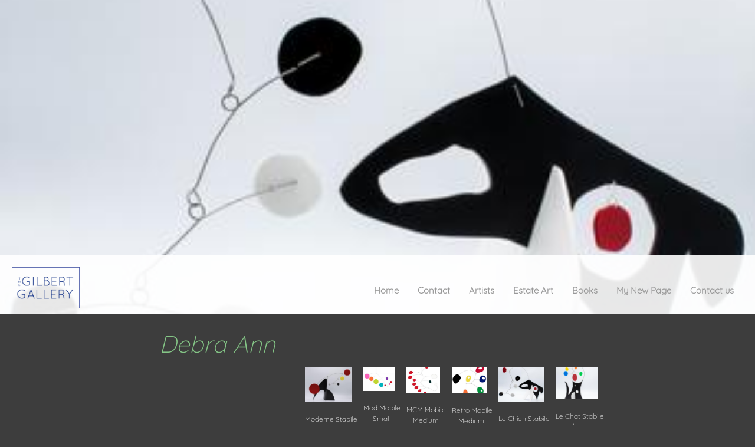

--- FILE ---
content_type: text/html; charset=UTF-8
request_url: http://thegilbertgallery.net/debra-ann
body_size: 18472
content:
 <!DOCTYPE html> <html lang="en"> <head> <title>Debra Ann - The Gilbert Gallery</title> <meta name="keywords"    content="Art, Painting, Sculpture, Photography, Graphic Arts, Encaustic, Silkscreen, Woodcuts,Textiles, Mixed Media, "> <meta name="description" content="A gallery with the purpose of highlighting local artists (95%) whose work is affordable yet skillful. The space is also used for musical, social, and entrepreneur events. 
"> <meta property="og:url" content="//thegilbertgallery.net/debra-ann"> <meta property="og:title" content="Debra Ann"> <meta http-equiv="last-modified" content="2025-10-26 @ 15:24:27 UTC"> <meta property="og:description" content="A gallery with the purpose of highlighting local artists (95%) whose work is affordable yet skillful. The space is also used for musical, social, and entrepreneur events. 
"> <!-- Platform default favicons --> <link rel="icon" href="https://img-fl.nccdn.net/favicon.ico?V=13d3b832#SYSTEM" type="image/x-icon" /> <link rel="apple-touch-icon" href="https://img-fl.nccdn.net/apple-touch-icon.png?V=13d3b832#SYSTEM"> <link rel="icon" type="image/png" sizes="32x32" href="https://img-fl.nccdn.net/favicon-32x32.png?V=13d3b832#SYSTEM"> <link rel="icon" type="image/png" sizes="16x16" href="https://img-fl.nccdn.net/favicon-16x16.png?V=13d3b832#SYSTEM"> <link rel="icon" type="image/png" sizes="16x16" href="/android-chrome-192x192.png#SYSTEM"> <link rel="icon" type="image/png" sizes="16x16" href="/android-chrome-512x512.png#SYSTEM"> <link rel="manifest" href="https://img-fl.nccdn.net/site.webmanifest?V=13d3b832#SYSTEM"> <link rel="canonical" href="https://thegilbertgallery.net/debra-ann"> <!-- Load react core --> <script type="text/javascript" src="https://unpkg.com/react@16.14.0/umd/react.production.min.js"></script> <!-- Load react DOM with "defer" - prevent execution until DOM ready --> <script type="text/javascript" src="https://unpkg.com/react-dom@16.14.0/umd/react-dom.production.min.js"></script> <script type="text/javascript" src="https://img-fl.nccdn.net/Shared/Scripts/fat_core.EN.js?V=13d3b832"></script> <script type="text/javascript" src="https://img-fl.nccdn.net/DataFiles/env.js?token=eyJ1c2VyX2lkIjoiNjEzMDk1IiwicGFnZV9ub2RlX2lkIjoiODMxNTY3MTciLCJkb21haW4iOiJ0aGVnaWxiZXJ0Z2FsbGVyeS5uZXQifQ"></script> <script>
      SK__SetPageID('83156717');
      SK.Singletons.env.setMultiple( {
         "current_design_name": "Photography 1",
         "current_design_category": "Art and Photography",
         "locale": {"currency":"USD","date_fmt":"$MNT$ $D$, $YEAR$","full_date_fmt":"$WEEKDAY$, $MONTH$ $D$, $YEAR$","location":"US","long_date_fmt":"$MONTH$ $D$, $YEAR$","short_date_fmt":"$MN$/$D$/$YEAR$","time_fmt":"$H12$:$M$ $AMPM$","time_sec_fmt":"$H12$:$M$:$S$ $AMPM$","time_zone_fmt":"$H12$:$M$:$S$ $AMPM$ $TZ$"},
        } );
        </script> <script type="text/javascript" src="https://img-fl.nccdn.net/Shared/Scripts/fat_eua.EN.js?V=13d3b832"></script> <script type="text/javascript">(new SK.Utils.SiteReferrer()).store();</script> <link type="text/css" rel="stylesheet" href="https://img-fl.nccdn.net/Designs/Freemona/css/fat_freemona.css?V=13d3b832"> <style>
/*Slideshow - remove clipping of caption*/
.ig-gallery.sk-ig-image-gallery.ig-type-slideshow .ig-caption div {
    text-overflow: clip;
    white-space: normal;
}

.subscribe-form .btn-alert p.btn-caption,
.subscribe-form .btn-primary p.btn-caption,
.subscribe-form .btn-secondary p.btn-caption,
.subscribe-form .btn-white p.btn-caption {
    color: #000 !important;
}
.subscribe-form .btn-root p.btn-caption {
    font-family: Ubuntu,Helvetica Neue Regular,Helvetica,Arial,sans-serif !important;
    text-transform: uppercase !important;
}
.subscribe-form .btn-primary {
    border: 1px solid #000 !important;
    background: #fff !important;
    padding: 7px !important;

}
.subscribe-form .btn-alert,
.subscribe-form .btn-primary,
.subscribe-form .btn-secondary,
.subscribe-form .btn-white {
    border-radius: 26px !important;
    color: #777 !important;
    box-shadow: none !important;
}
.subscribe-form .subscribe-button,
.subscribe-form input,
.subscribe-form label {
    margin: 5px !important;
    padding: 5px !important;
}
.sk-shapp-booknow-container {
  text-align: center;
}


@media screen and (max-width: 600px) {
#header-shared_cell {
    display: none;
}
}
#fm_aux_area6 {
    padding-top: 0px !important;
    padding-bottom: 0px !important;
}
</style><meta name="viewport" content="width=device-width, initial-scale=1"> <style type="text/css">
#navigation-wrapper.sticky-header {
   position:fixed;
   top:0;
   bottom:auto;
   z-index:10;
}
#header-image .ig-nav.ig-nav-bottom { margin-bottom: 110px; }
@media screen and (max-width: 810px)  {
#main-column_cell, #optional-left-column_cell { display: block; height: auto; }
#main-wrapper .fm-tr, #main-wrapper .fm-t {
  box-orient: vertical;
  display: box;
  -webkit-box-orient: vertical;
  -moz-box-orient: vertical;
  display: -webkit-box;
}
#main-column_cell .fm-tr, #optional-left-column_cell .fm-tr, #main-column_cell .fm-t, #optional-left-column_cell .fm-t {
  display: block;
  display: table-row;
}
#main-column_cell .fm-t, #optional-left-column_cell .fm-t { display: table; }
#optional-left-column_cell {
  box-ordinal-group: 2;
  -webkit-box-ordinal-group: 2;
  -moz-box-ordinal-group: 2;
}
#main-wrapper > .fm-t > .fm-tr > .fm-td, #main-wrapper > .fm-t > .fm-td { display: block; }
}
@media screen and (max-width: 600px)  {
#navigation-wrapper.sticky-header { display: none; }
#logo-column_cell, #menu-column_cell { display: block; height: auto; }
#logo-column_cell .fm-tr, #logo-column_cell .fm-t { display: block; display: table-row; }
#logo-column_cell .fm-t { display: table; }
#menu-column_cell {
  -moz-box-ordinal-group: 2;
  box-ordinal-group: 2;
  -webkit-box-ordinal-group: 2;
}
#navigation-row .fm-t .fm-t { table-layout: fixed; }
#navigation-row > .fm-t > .fm-tr > .fm-td, #navigation-row > .fm-t > .fm-td { display: block; }
#header-image .ig-nav.ig-nav-bottom { margin-bottom: 10px; }
}
</style> <script>
window.addEvent('load', function (){
   var navigation_wrapper = _$('navigation-wrapper');
   var navigation_wrapper_top_coords = navigation_wrapper.getCoordinates().top;

   function stickyMenu() {
      if ( window.innerWidth <= 600 ) {
         navigation_wrapper.removeClass('sticky-header');
         return;
      };
      var fromTop = document.getScroll().y;
      navigation_wrapper.toggleClass('sticky-header', (fromTop > navigation_wrapper_top_coords));
   }
   stickyMenu();
   window.addEvent('scroll', stickyMenu);
});
</script><script type="text/javascript">SK.LoadCustomFonts(['https://fonts.nccdn.net/Arvo/Arvo.css','https://fonts.nccdn.net/Quicksand-Light/Quicksand-Light.css','https://fonts.nccdn.net/Ubuntu/Ubuntu.css','https://fonts.nccdn.net/DancingScript/DancingScript.css',]);</script> </head> <body onload="ExecuteOnLoadFunctions();" class="sk-notouch template content-bgr-light " > <script type="text/javascript">
   if ( SK.Util.isTouchDevice() ) {
      document.body.removeClass('sk-notouch');
   }
</script> <script type='text/javascript'>
   SK.Singletons.loadpromise.then(function () {
      const script = document.createElement('script');
      script.type = 'module';
      script.src = '//instant.page/5.1.0';
      script.integrity = 'sha384-by67kQnR+pyfy8yWP4kPO12fHKRLHZPfEsiSXR8u2IKcTdxD805MGUXBzVPnkLHw';
      document.head.append(script);
   })
</script>  <!-- -->  <!-- -->  <!-- -->  <!-- --> <div id="app_header_user_78"></div><script type="text/javascript" src="https://img-fl.nccdn.net/Apps/Framework/3.0/Scripts/fat_display.js?V=13d3b832"></script><script type="text/javascript" src="https://img-fl.nccdn.net/Apps/OpenHours/Scripts/header.transpiled.js?V=13d3b832"></script><script type="text/javascript">new SK.Applications.OpenHours.Header({"settings":{"split_time":"0","open_hours":[{"status":0,"start":"09:00 am","end":"06:00 pm","start_timesplit":"","end_timesplit":""},{"start_timesplit":"","end":"04:00 pm","start":"12:00 pm","status":0,"end_timesplit":""},{"end":"04:00 pm","status":1,"start":"12:00 pm","start_timesplit":"","end_timesplit":""},{"start":"12:00 pm","status":1,"end":"04:00 pm","start_timesplit":"","end_timesplit":""},{"end_timesplit":"","start_timesplit":"","end":"04:00 pm","status":1,"start":"12:00 pm"},{"end":"04:00 pm","status":1,"start":"12:00 pm","start_timesplit":"","end_timesplit":""},{"end_timesplit":"","end":"06:00 pm","status":0,"start":"09:00 am","start_timesplit":""}],"force_global":1698949710810},"binding_item_id":"","node_id":null,"properties":{},"app_id":"78","placeholder":"app_header_user_78","user_id":"613095","edition_id":"0","session_id":"1769793578_66880_1055441930","user_name":"8edc4ea1.com"});</script> <!-- -->
  <!-- --> <script type="text/javascript" src="https://img-fl.nccdn.net/Designs/Freemona/Scripts/fat_freemona.js?V=13d3b832"></script> <script>
      if ( location.pathname.endsWith( 'sk_snapshot_preview' ) ) {
         window.addEvent( 'load', SK.BuildSnapshotLinks );
      }
   </script> <style type="text/css" id="page_css">
      body,.template{background-color:#000;}#sk_main{text-align:left;}#page-image-area{background:linear-gradient(-0deg, #333, #999);text-align:center;max-width:1920px;position:relative;background-color:#333;}#page-image-content-wrapper{text-align:left;left:0;right:0;bottom:0;position:absolute;top:0;}#page-image-content_cell{vertical-align:middle;}#page-image-content{position:relative;text-align:center;max-width:1240px;}#fm_aux_area1{text-align:left;position:relative;z-index:3;}#navigation-wrapper{position:absolute;bottom:0;background-color:rgba(255,255,255,0.9);z-index:3;text-align:left;left:0;right:0;}#navigation-row{height:100px;max-width:1240px;text-align:center;}#logo-column_cell{vertical-align:middle;}#logo-column{padding-top:20px;padding-bottom:20px;text-align:left;}#fm_site_logo{text-align:left;}#menu-column_cell{vertical-align:bottom;}#menu-column{padding-bottom:15px;text-align:left;}#fm_mnav{text-align:left;}#header-image{background-repeat:no-repeat;position:relative;z-index:1;height:800px;background-position:center bottom;text-align:center;}#main-wrapper{text-align:center;padding-bottom:20px;max-width:1240px;padding-top:30px;}#optional-left-column_cell{vertical-align:top;}#optional-left-column{padding-right:30px;text-align:left;width:220px;}#optional-secondary-navigation{margin-bottom:20px;text-align:left;}#fm_snav_cell{vertical-align:top;}#fm_snav{text-align:left;}#fm_side_area{text-align:left;}#main-column_cell{width:100%;vertical-align:top;}#main-column{text-align:left;}#optional-page-title{margin-bottom:10px;text-align:left;}#fm_page_title{text-align:left;}#fm_main_area{text-align:left;}#optional-additional-content{background-color:#333;text-align:center;}#additional-content{text-align:center;max-width:1240px;padding-bottom:30px;padding-top:30px;}#fm_aux_area6{text-align:left;}#footer-area{text-align:left;background-color:#fff;}#sk_main_ornaments{text-align:left;}#footer-content-shared{border-bottom:1px solid #999;margin-bottom:30px;max-width:1240px;padding-top:30px;padding-bottom:30px;text-align:center;}#fm_shared_area4{text-align:left;}#footer-navigation{margin-bottom:10px;max-width:1240px;text-align:center;}#fm_footer_menu{text-align:left;}#footer-bottom-shared{text-align:center;padding-bottom:10px;max-width:1240px;padding-top:10px;}#footer_text{text-align:left;}#powered-by{padding-bottom:50px;padding-top:10px;max-width:1240px;text-align:center;}#copyright_slogan{text-align:left;}body{font-size:14px;font-family:Ubuntu, Arvo, Helvetica;line-height:1.5;color:#fff;}a:link, a:visited{text-decoration:underline;color:#999;}a:hover{text-decoration:none;}body .invertText, .invertText p, .invertText font, .invertText h1, .invertText h2, .invertText h3{color:#000;}.invertText a:link, .invertText a:visited{color:#999;}.siteTitleLink{line-height:1.2;letter-spacing:-1px;color:#000;font-size:48px;}a.siteTitleLink:link, a.siteTitleLink:visited{text-decoration:none;}.pageTitle{line-height:1.0;font-style:italic;color:#999;font-size:40px;}.rte{background-color:#000;background-image:none;}a.searchButton:link, a.searchButton:visited{font-size:14px;text-decoration:none;color:#000;padding-left:10px;}a.searchButton:hover{text-decoration:underline;}.plainsmall{font-size:13px;}.plainlarge{line-height:1.4;font-size:18px;}.plainfixedwidth{font-family:Monaco, Courier, Monospace;font-size:13px;}h1{font-size:60px;font-family:Arvo, Ubuntu, Helvetica;}h1 a:link, h1 a:visited{color:#fff;}h2{color:#fff;font-size:48px;}h3{color:#fff;font-size:34px;}.highlight{color:#000000;padding-bottom:2px;padding-top:2px;font-size:13px;background-color:#f3ee99;}.highlight a{color:#000000;}.alert{color:#e33030;font-size:14px;}.alert a{color:#e33030;}.background{background-color:#333;padding-top:2px;padding-bottom:2px;}.background a{color:#fff;}.quote{font-family:BlackJack;font-size:22px;}.customtext1{color:#999;font-size:22px;}.customtext2{color:#fff;font-size:24px;}.copyright{color:#999;font-size:13px;}.skhl-custom1 .skhl-wrapper{background-position:0px 4px;background-repeat:repeat-x;height:27px;position:relative;background-image:url(https://designs.nccdn.net/Photography1/Images/hr1.png);width:100%;}.skhl-custom2 .skhl-wrapper{top:0px;position:relative;width:100%;background-image:url(https://designs.nccdn.net/Photography1/Images/hr2.png);background-position:top left;left:0px;height:11px;background-repeat:repeat-x;}.invertText h1 a:link, .invertText h1 a:visited{color:#000;}.invertText .highlight{color:#000000;}.invertText .highlight a{color:#000000;}.invertText .highlight a:hover{color:#000000;}.invertText .alert{color:#e33030;}.invertText .alert a{color:#e33030;}.invertText .background{background-color:#000;color:#fff;}.invertText .background a{color:#fff;}.invertText .copyright{color:#999;}.invertText .copyright a{color:#999;}.ig-btn{height:40px;background-repeat:no-repeat;cursor:pointer;width:40px;background-image:url(https://designs.nccdn.net/Common/Gallery/sprite-buttons-light.png);}.ig-btn.ig-next{background-position:-50px 0px;}.ig-btn.ig-next.ig-over{background-position:-50px -50px;}.ig-btn.ig-next.ig-click{background-position:-50px -100px;}.ig-btn.ig-next.ig-disabled{background-position:-50px -150px;}.ig-btn.ig-prev{background-position:0px 0px;}.ig-btn.ig-prev.ig-over{background-position:0px -50px;}.ig-btn.ig-prev.ig-click{background-position:0px -100px;}.ig-btn.ig-prev.ig-disabled{background-position:0px -150px;}.ig-btn.ig-play{background-position:-100px 0px;}.ig-btn.ig-play.ig-over{background-position:-100px -50px;}.ig-btn.ig-play.ig-click{background-position:-100px -100px;}.ig-btn.ig-play.ig-disabled{background-position:-100px -150px;}.ig-btn.ig-pause{background-position:-150px 0px;}.ig-btn.ig-pause.ig-over{background-position:-150px -50px;}.ig-btn.ig-pause.ig-click{background-position:-150px -100px;}.ig-btn.ig-pause.ig-disabled{background-position:-150px -150px;}.ig-gallery.ig-type-thumbnails .ig-caption div{padding-top:10px;font-size:12px;}.ig-gallery.ig-type-thumbnails .ig-thumb{margin:10px;}.ig-gallery.ig-type-slideshow .ig-caption div{font-size:14px;padding-top:10px;}.ig-gallery.ig-type-slideshow-animated .ig-caption div{line-height:1.1;text-shadow:0px 0px 10px #000000;color:#ffffff;font-size:36px;font-family:Arvo;}.ig-gallery.ig-type-filmstrip .ig-caption div{padding-top:10px;font-size:14px;}.ig-gallery.ig-type-mosaic .ig-caption div{font-size:14px;padding-top:10px;}.ig-gallery.ig-type-slider .ig-caption div{padding-right:20px;padding-top:10px;text-align:left;font-size:14px;}.ig-gallery.ig-type-filmstrip .ig-icongrid.ig-horizontal{margin-bottom:10px;margin-top:10px;}.ig-gallery.ig-type-filmstrip .ig-icongrid.ig-vertical{margin-left:10px;margin-right:10px;}.ig-gallery.ig-type-filmstrip .ig-icongrid.ig-horizontal .ig-icon{padding-top:10px;}.ig-gallery.ig-type-filmstrip .ig-icongrid.ig-horizontal .ig-icon.ig-over{padding-bottom:5px;padding-top:5px;}.ig-gallery.ig-type-filmstrip .ig-icongrid.ig-horizontal .ig-icon.ig-click{padding-top:0px;padding-bottom:10px;}.ig-gallery.ig-type-filmstrip .ig-icongrid.ig-horizontal .ig-icon.ig-selected{padding-top:0px;padding-bottom:10px;}.ig-gallery.ig-type-filmstrip .ig-icongrid.ig-vertical .ig-icon{padding-right:10px;}.ig-gallery.ig-type-filmstrip .ig-icongrid.ig-vertical .ig-icon.ig-over{padding-left:5px;padding-right:5px;}.ig-gallery.ig-type-filmstrip .ig-icongrid.ig-vertical .ig-icon.ig-click{padding-left:10px;padding-right:0px;}.ig-gallery.ig-type-filmstrip .ig-icongrid.ig-vertical .ig-icon.ig-selected{padding-right:0px;padding-left:10px;}.ig-gallery.ig-type-mosaic .ig-icongrid.ig-horizontal{margin-bottom:10px;margin-top:10px;}.ig-gallery.ig-type-mosaic .ig-icongrid.ig-vertical{margin-left:10px;margin-right:10px;}.ig-gallery.ig-type-mosaic .ig-icongrid .ig-icon{padding:4px;border:1px solid transparent;}.ig-gallery.ig-type-mosaic .ig-icongrid .ig-icon.ig-over{background-image:url(https://designs.nccdn.net/Common/Gallery/mat-black-12.png);}.ig-gallery.ig-type-mosaic .ig-icongrid .ig-icon.ig-click{background-image:url(https://designs.nccdn.net/Common/Gallery/mat-black-12.png);}.ig-gallery.ig-type-mosaic .ig-icongrid .ig-icon.ig-selected{background-image:url(https://designs.nccdn.net/Common/Gallery/mat-black-12.png);}.ig-gallery .ig-nav{margin-top:20px;}.ig-gallery .ig-nav .ig-dot{background-position:0px 0px;height:12px;background-repeat:no-repeat;width:12px;margin:3px;background-image:url(https://designs.nccdn.net/Common/Gallery/sprite-dots-light.png);}.ig-gallery .ig-nav .ig-dot.ig-over{background-position:0px -30px;}.ig-gallery .ig-nav .ig-dot.ig-click{background-position:0px -60px;}.ig-gallery .ig-nav .ig-dot.ig-selected{background-position:0px -90px;}.ig-gallery.ig-type-slideshow-animated .ig-nav.ig-dots{margin:10px;background-image:url(https://designs.nccdn.net/Common/Gallery/mat-black-80.png);border-radius:15px;padding:5px;}.ig-gallery.ig-type-slideshow-animated .ig-nav .ig-dot{background-image:url(https://designs.nccdn.net/Common/Gallery/sprite-dots-dark.png);}.ig-gallery .ig-nav .ig-number{background-repeat:no-repeat;height:24px;background-position:0px 0px;margin:3px;width:24px;background-image:url(https://designs.nccdn.net/Common/Gallery/sprite-numbers-light.png);}.ig-gallery .ig-nav .ig-number.ig-over{background-position:0px -40px;}.ig-gallery .ig-nav .ig-number.ig-click{background-position:0px -80px;}.ig-gallery .ig-nav .ig-number.ig-selected{background-position:0px -120px;}.ig-gallery .ig-nav .ig-number p{padding-top:6px;line-height:1.0;}.ig-gallery .ig-nav .ig-number.ig-selected p{color:#ffffff;}.ig-gallery.ig-type-slideshow-animated .ig-nav.ig-numbers{background-image:url(https://designs.nccdn.net/Common/Gallery/mat-black-80.png);margin:10px;border-radius:20px;padding:5px;}.ig-gallery.ig-type-slideshow-animated .ig-nav .ig-number{background-image:none;margin:0px;width:18px;height:18px;}.ig-gallery.ig-type-slideshow-animated .ig-nav .ig-number p{padding-top:3px;color:#666666;}.ig-gallery.ig-type-slideshow-animated .ig-nav .ig-number.ig-selected p{color:#ffffff;}.ig-nav .ig-btn.ig-next{margin-left:5px;}.ig-nav .ig-btn.ig-prev{margin-right:5px;}.ig-nav .ig-num{font-size:16px;margin:0px 2px;}.ig-thumbs .ig-btn.ig-next{margin-right:10px;margin-top:-20px;}.ig-thumbs .ig-btn.ig-prev{margin-top:-20px;margin-left:10px;}.ig-thumbs .ig-btn.ig-play{margin-top:-10px;margin-left:10px;}.ig-thumbs .ig-btn.ig-pause{margin-left:10px;margin-top:-10px;}.ig-viewer{padding:20px;box-shadow:0px 2px 30px rgba(0,0,0,0.67);background-color:#ffffff;margin:50px;}.ig-viewer .ig-thumbs .ig-btn.ig-play{margin-bottom:10px;margin-left:10px;}.ig-viewer .ig-thumbs .ig-btn.ig-pause{margin-bottom:10px;margin-left:10px;}.ig-viewer .ig-viewer-panel{margin-top:20px;}.ig-viewer .ig-viewer-caption .ig-caption div{height:40px;color:#000000;}.ig-viewer .ig-viewer-nav .ig-nav{margin-left:20px;}.ig-viewer .ig-nav .ig-num{color:#000000;}.ig-viewer-close{right:-39px;background:url(https://designs.nccdn.net/Common/Gallery/close.png);top:-39px;width:38px;cursor:pointer;height:38px;}.ig-scroll.ig-horizontal{margin-left:100px;margin-right:100px;}.ig-scroll-body{background-position:top left;padding:5px;background-repeat:repeat;background-image:url(https://designs.nccdn.net/Common/Gallery/mat-black-12.png);}.ig-scroll.ig-horizontal .ig-scroll-body{height:12px;}.ig-scroll.ig-vertical .ig-scroll-body{width:12px;}.ig-scroll-handle{border-radius:6px;background-image:url(https://designs.nccdn.net/Common/Gallery/mat-black-60.png);filter:alpha(opacity=50);opacity:0.5;cursor:move;height:12px;background-repeat:repeat;background-position:top left;}.ig-scroll-handle.ig-over{filter:alpha(opacity=70);opacity:0.7;}.ig-scroll-handle.ig-click{filter:alpha(opacity=100);opacity:1.0;}.ig-scroll.ig-horizontal .ig-scroll-handle{height:12px;}.ig-scroll.ig-vertical .ig-scroll-handle{width:12px;}.ig-scroll-arrow{background-repeat:no-repeat;height:22px;cursor:pointer;background-image:url(https://designs.nccdn.net/Common/Gallery/sprite-scrollbar-arrows-light.png);width:22px;}.ig-scroll.ig-horizontal .ig-scroll-arrow.ig-prev{background-position:0px 0px;}.ig-scroll.ig-horizontal .ig-scroll-arrow.ig-prev.ig-over{background-position:0px -50px;}.ig-scroll.ig-horizontal .ig-scroll-arrow.ig-prev.ig-click{background-position:0px -100px;}.ig-scroll.ig-horizontal .ig-scroll-arrow.ig-next{background-position:-50px 0px;}.ig-scroll.ig-horizontal .ig-scroll-arrow.ig-next.ig-over{background-position:-50px -50px;}.ig-scroll.ig-horizontal .ig-scroll-arrow.ig-next.ig-click{background-position:-50px -100px;}.ig-scroll.ig-vertical .ig-scroll-arrow.ig-prev{background-position:-100px 0px;}.ig-scroll.ig-vertical .ig-scroll-arrow.ig-prev.ig-over{background-position:-100px -50px;}.ig-scroll.ig-vertical .ig-scroll-arrow.ig-prev.ig-click{background-position:-100px -100px;}.ig-scroll.ig-vertical .ig-scroll-arrow.ig-next{background-position:-150px 0px;}.ig-scroll.ig-vertical .ig-scroll-arrow.ig-next.ig-over{background-position:-150px -50px;}.ig-scroll.ig-vertical .ig-scroll-arrow.ig-next.ig-click{background-position:-150px -100px;}.sk-ne-wrapper{border-bottom:1px solid #777;margin-bottom:4px;}.sk-ne-wrapper .sk-ne-entry{border-top:1px solid #777;padding-top:20px;}.sk-ne-wrapper .sk-ne-calendar{border-style:solid;border-width:1px;margin-bottom:20px;padding-right:18px;padding-left:18px;margin-right:18px;border-color:#777;background-color:#000;margin-left:1px;padding-bottom:20px;padding-top:22px;}.sk-ne-wrapper .sk-ne-calendar .sk-ne-date-month{color:#999;margin-top:17px;padding-bottom:8px;font-weight:bold;font-family:Arvo;font-size:17px;background-color:#000;}.sk-ne-wrapper .sk-ne-calendar .sk-ne-date-day{color:#999;font-size:25px;margin-bottom:2px;font-family:Helvetica, Arial, Sans-serif;padding-bottom:20px;margin-top:-50px;background-color:#000;font-weight:bold;}.sk-ne-wrapper .sk-ne-image{border-color:#777;border-width:1px;border-style:solid;box-shadow:0 1px #777;}.sk-ne-wrapper .sk-ne-title{margin-bottom:10px;}.sk-ne-wrapper .sk-ne-heading{font-style:italic;color:#999;text-decoration:none;font-size:22px;}.sk-gd-wrapper.sk-gd-gifts{margin-bottom:20px;}.sk-gd-gifts .sk-gd-title{font-size:36px;color:#fff;}.sk-gd-gifts .sk-gd-button{color:#000;background-color:#999;font-size:14px;}.sk-gd-gifts .sk-gd-option-title{color:#999;font-size:26px;}.sk-gd-gifts .sk-gd-option-price{color:#999;padding-top:1px;font-size:26px;}.sk-gd-gifts .sk-gd-button.sk-gd-button-buynow{background-color:#999;color:#000;}.sk-gd-gifts .sk-gd-cardtitle{font-size:26px;color:#999;}.sk-gd-wrapper.sk-gd-deals{margin-bottom:20px;}.sk-gd-deals .sk-gd-title{font-size:36px;color:#fff;}.sk-gd-deals .sk-gd-button{color:#000;font-size:14px;background-color:#999;}.sk-gd-deals .sk-gd-buynow-button{background-color:#999;border-radius:25px;color:#000;}.sk-gd-deals .sk-gd-buynow-caption{font-size:14px;}.sk-gd-deals .sk-gd-title.sk-gd-title-deal{color:#fff;}.sk-gd-deals .sk-gd-dealtitle{color:#999;}.sk-shapp-form{margin-bottom:20px;}.sk-shapp-title{font-size:36px;color:#fff;}.sk-shapp-form .sk-shapp-button{color:#000;background-color:#999;}.sk-shapp-form .sk-shapp-booknow-button{color:#000;background-color:#999;}.sk-shapp-form .sk-shapp-step1 .sk-shapp-service-title{font-size:26px;}.areaheader{color:#fff;font-size:22px;}.areafooter{font-size:18px;color:#fff;}.sgHC0{margin-top:10px;margin-bottom:10px;}.sgHC0 .sgDelim1{width:18px;}.sgHC0 .sectionCell{border-style:solid;border-width:1px;margin-bottom:10px;border-color:#777;}.sgHC0 .secTitle{height:60px;}.sgHC0 .secCptn{padding-right:10px;font-style:italic;padding-left:15px;color:#fff;font-size:32px;text-decoration:none;cursor:pointer;}.sgHC0 .wIcn .secCptn{min-height:30px;}.sgHC0 .imgResize .secCptn img{height:30px;width:30px;}.sgHC0 .wIcn .fmCptnWrap .fmCptnMain{line-height:1.0;}.sgHC0 .wIcn .fmCptnWrap .fmCptnSub{margin-top:4px;line-height:0.8;font-size:12px;}.sgHC0 .secBody{padding-top:10px;padding-bottom:20px;padding-right:15px;padding-left:20px;}.sgVC0{margin-bottom:20px;}.sgVC0 .sgDelim{height:10px;}.sgVC0 .secTitle{border-top:1px solid #777;height:50px;}.sgVC0 .secCptn{text-decoration:none;cursor:pointer;padding-left:15px;font-style:italic;color:#fff;font-size:32px;}.sgVC0 .wIcn .secCptn{margin-top:5px;}.sgVC0 .imgResize .secCptn img{width:32px;height:32px;}.sgVC0 .wIcn .fmCptnWrap .fmCptnMain{line-height:1.1;}.sgVC0 .wIcn .fmCptnWrap .fmCptnSub{font-size:12px;margin-top:-2px;}.sgVC0 .secBody{padding-right:15px;padding-bottom:20px;padding-top:5px;padding-left:15px;}.sgVCC0{margin-bottom:20px;}.sgVCC0 .noactive .secHead{height:70px;border-bottom:1px solid #777;}.sgVCC0 .noactive .secCptn{color:#999;font-style:italic;position:relative;font-size:32px;text-decoration:none;padding-top:10px;height:50px;}.sgVCC0 .active .secHead{height:70px;border-bottom:1px solid #777;}.sgVCC0 .active .secCptn{padding-top:10px;text-decoration:none;height:50px;font-style:italic;color:#fff;position:relative;font-size:32px;}.sgVCC0 .wIcn .secCptn{min-height:35px;}.sgVCC0 .imgResize .secCptn img{width:30px;height:30px;}.sgVCC0 .wIcn .fmCptnWrap .fmCptnMain{line-height:1.0;}.sgVCC0 .wIcn .fmCptnWrap .fmCptnSub{font-size:12px;margin-top:-3px;}.sgVCC0 .secBody{padding-top:20px;padding-right:15px;padding-bottom:20px;}.sgVCC0 .secIconExp{background-image:url(https://designs.nccdn.net/Photography1/Images/arrowcollinvert.png);background-repeat:no-repeat;padding-right:20px;padding-left:20px;background-position:center center;}.sgVCC0 .secIconCol{background-repeat:no-repeat;background-image:url(https://designs.nccdn.net/Photography1/Images/arrowexpinvert.png);background-position:center center;padding-left:20px;padding-right:20px;}.sgHT0{margin-bottom:20px;}.sgHT0 .tabButtonContainerCell{padding-bottom:20px;border-bottom:1px solid #777;}.sgHT0 .active .secTitle{height:60px;}.sgHT0 .active .secCptn{color:#fff;padding-right:20px;padding-left:20px;font-size:32px;padding-top:10px;border-right:1px solid #777;font-style:italic;text-shadow:0px 1px 0px rgba(0,0,0,0.5);min-height:45px;text-decoration:none;line-height:1.0;}.sgHT0 .noactive .secTitle{height:60px;}.sgHT0 .noactive .secCptn{padding-right:20px;padding-left:20px;border-right:1px solid #777;color:#999;font-size:16px;padding-top:10px;text-decoration:none;min-height:35px;}.sgHT0 .active.sectionLast .secCptn{border-style:none;}.sgHT0 .noactive.sectionLast .secCptn{border-style:none;}.sgHT0 .wIcn .secCptn{padding-top:8px;padding-right:20px;}.sgHT0 .imgResize .secCptn img{height:30px;width:30px;}.sgHT0 .wIcn .fmCptnWrap .fmCptnMain{line-height:1.0;}.sgHT0 .wIcn .fmCptnWrap .fmCptnSub{font-size:12px;font-weight:normal;}.sgHT0 .secBody{padding-top:15px;padding-bottom:15px;padding-right:15px;padding-left:15px;}.sgVT0{margin-bottom:20px;}.sgVT0 .tabButtonContainerCell{border-right:1px solid #777;padding-right:20px;}.sgVT0 .active .secTitle{min-height:50px;padding-right:20px;min-width:200px;border-bottom:1px solid #777;}.sgVT0 .active .secCptn{padding-bottom:15px;padding-top:15px;text-decoration:none;font-size:32px;font-family:Helvetica, Arial, Sans-serif;font-style:italic;color:#fff;}.sgVT0 .noactive .secTitle{padding-right:20px;min-height:50px;min-width:200px;border-bottom:1px solid #777;}.sgVT0 .noactive .secCptn{font-size:16px;font-style:italic;text-decoration:none;color:#999;}.sgVT0 .wIcn .secCptn{padding-top:7px;min-height:32px;}.sgVT0 .imgResize .secCptn img{width:32px;height:32px;}.sgVT0 .wIcn .fmCptnWrap .fmCptnMain{line-height:1.2;}.sgVT0 .wIcn .fmCptnWrap .fmCptnSub{font-size:12px;}.sgVT0 .secBody{padding-right:15px;padding-left:20px;min-height:250px;}.invertText .sgHC0 .sectionCell{border-color:transparent;}.invertText .sgHC0 .secCptn{color:#000;text-decoration:none;}.invertText .sgVC0 .secTitle{border-color:#000;}.invertText .sgVC0 .secCptn{text-decoration:none;color:#000;}.invertText .sgVCC0 .noactive .secCptn{color:#999;}.invertText .sgVCC0 .active .secHead{border-bottom:1px solid #000;}.invertText .sgVCC0 .active .secCptn{color:#000;}.invertText .sgVCC0 .secIconExp{background-image:url(https://designs.nccdn.net/Photography1/Images/arrowcoll.png);}.invertText .sgVCC0 .secIconCol{background-image:url(https://designs.nccdn.net/Photography1/Images/arrowexp.png);}.invertText .sgHT0 .active .secCptn{color:#000;}.invertText .sgHT0 .noactive .secCptn{color:#000;}.invertText .sgVT0 .tabButtonContainerCell{border-right:1px solid #000;}.invertText .sgVT0 .active .secTitle{border-bottom:1px solid #000;}.invertText .sgVT0 .active .secCptn{color:#000;}.invertText .sgVT0 .noactive .secTitle{border-bottom:1px solid #000;}.invertText .sgVT0 .noactive .secCptn{color:#000;}#fm_snav{background-color:#fff;}#fm_snav .fmBtn{padding-top:22px;margin-left:20px;text-decoration:none;min-height:42px;border-bottom:1px solid #999999;margin-right:20px;}#fm_snav .fmCptn{font-family:Arvo;font-size:16px;color:#999;padding-right:15px;font-weight:bold;min-height:18px;text-decoration:none;line-height:1.1;}#fm_snav .sel .fmCptn{color:#000;}#fm_snav .cur .fmCptn{color:#000;}#fm_snav .wIcn .fmCptn{line-height:0.9;margin-top:-4px;}#fm_snav .wIcn.imgResize .fmIcnWrap img{height:30px;width:30px;}#fm_snav .wIcn .fmCptnSub{font-size:11px;line-height:1.6;}#fm_snav .fmBtnFst .fmBtn{margin-top:5px;}#fm_snav .fmBtnLst .fmBtn{border-style:none;padding-bottom:5px;}a.miTopLink:link, a.miTopLink:visited{margin-left:20px;color:#000;font-size:14px;}a.miBottomLink:link, a.miBottomLink:visited{color:#000;margin-right:20px;font-size:14px;}.textfield{padding-bottom:12px;padding-top:12px;border-radius:5px;font-size:12px;color:#999;padding-right:10px;padding-left:10px;border-top:1px solid #777;line-height:1.5;border-left:1px solid #777;border-bottom:1px solid #777;border-right:1px solid #777;}.selectobject{border-top:1px solid #777;line-height:1.5;padding-top:12px;padding-bottom:12px;border-left:1px solid #777;border-bottom:1px solid #777;border-radius:5px;font-size:14px;border-right:1px solid #777;padding-left:10px;padding-right:10px;}.textareafieldsmall{border-radius:5px;font-size:12px;color:#999;padding-left:10px;padding-right:10px;padding-bottom:12px;padding-top:12px;border-bottom:1px solid #777;border-right:1px solid #777;border-top:1px solid #777;border-left:1px solid #777;line-height:1.5;}.button{text-shadow:0px 0 0px;border-style:none;line-height:1.5;color:#000;padding-left:12px;padding-right:12px;font-family:Ubuntu;border-radius:25px;font-size:16px;overflow:visible;background-position:top left;padding-bottom:5px;padding-top:5px;background-color:#fff;background-repeat:repeat-x;box-shadow:0px 1px 0px rgba(0,0,0,0.5);}.skf-form.sf-label-inner .skf-field-box .skf-label label{border-color:#666666;font-size:11px;}.cta-caption.cta-wrap{text-transform:uppercase;font-weight:bold;}.cta-sub-caption.cta-wrap{font-size:12px;margin-top:-6px;}.cta-custom-color-0 .cta-body.cta-normal{background-color:#999;}.cta-custom-color-0 .cta-caption.cta-normal{color:#000;}.cta-custom-color-0 .cta-sub-caption.cta-normal{color:#000;}.cta-custom-color-0 .cta-body.cta-over{border-color:#777;border-width:1px;background-color:#000;border-style:solid;}.cta-custom-color-0 .cta-caption.cta-over{color:#fff;}.cta-custom-color-0 .cta-sub-caption.cta-over{color:#fff;}.cta-custom-color-1 .cta-body.cta-normal{border-color:#777;background-color:#fff;border-style:solid;border-width:1px;}.cta-custom-color-1 .cta-caption.cta-normal{color:#000;}.cta-custom-color-1 .cta-sub-caption.cta-normal{color:#000;}.cta-custom-color-1 .cta-body.cta-over{background-color:#999;}.cta-custom-color-1 .cta-caption.cta-over{color:#000;}.cta-custom-color-1 .cta-sub-caption.cta-over{color:#000;}.cta-custom-color-2 .cta-body.cta-normal{border-style:solid;background-color:#000;border-width:1px;border-color:#777;}.cta-custom-color-2 .cta-caption.cta-normal{color:#fff;}.cta-custom-color-2 .cta-sub-caption.cta-normal{color:#fff;}.cta-custom-color-2 .cta-body.cta-over{background-color:#999;}.cta-custom-color-2 .cta-caption.cta-over{color:#000;}.cta-custom-color-2 .cta-sub-caption.cta-over{color:#000;}.cta-button-small{padding-left:28px;padding-top:10px;padding-bottom:10px;padding-right:28px;}.cta-button-small .cta-body{border-radius:25px;}.cta-button-small .cta-icon.cta-wrap img{width:22px;height:22px;}.cta-button-small .cta-caption.cta-wrap{font-size:14px;line-height:25px;}.cta-button-medium{padding-right:32px;padding-top:16px;padding-bottom:16px;padding-left:32px;}.cta-button-medium .cta-body{border-radius:35px;}.cta-button-medium .cta-icon.cta-wrap img{width:26px;height:26px;}.cta-button-medium .cta-caption.cta-wrap{line-height:27px;font-size:20px;}.cta-button-large{padding-bottom:18px;padding-top:18px;padding-right:46px;padding-left:46px;}.cta-button-large .cta-body{border-radius:40px;}.cta-button-large .cta-icon.cta-wrap img{height:42px;width:42px;}.cta-button-large .cta-caption.cta-wrap{font-size:26px;line-height:32px;}#fm_mnav .cs0 .fmBtn{padding-top:15px;text-decoration:none;border-color:transparent;height:45px;border-style:solid;border-width:1px;}#fm_mnav .cs0 .fmCptn{padding-left:25px;padding-right:25px;color:#999;font-size:16px;font-family:Arvo;text-decoration:none;height:35px;font-weight:bold;}#fm_mnav .cs0 .sel .fmBtn{border-color:transparent !important;margin-bottom:-1px;background-color:#333;}#fm_mnav .cs0 .sel .fmCptn{color:#fff;}#fm_mnav .cs0 .cur .fmBtn{border-color:transparent;border-style:solid;border-width:1px;}#fm_mnav .cs0 .cur .fmCptn{color:#000;}#fm_mnav .cs0.wIcn.imgResize .fmBtn .fmIcnWrap img{width:30px;height:30px;}#fm_mnav .cs0.wIcn .fmBtn .fmCptnMain{line-height:1.0;}#fm_mnav .cs0.wIcn .fmBtn .fmCptnSub{color:#999;padding-top:5px;line-height:0.6;font-size:11px;}#fm_mnav .cs0.wIcn .sel .fmBtn .fmCptnSub{color:#fff;}#fm_mnav .cs0.wIcn .cur .fmBtn .fmCptnSub{color:#000;}#fm_mnav .cs0 .subNav{border-color:transparent !important;margin-top:-1px;background-color:#333;border-style:none;}#fm_mnav .cs0 .fmSubBtn{text-decoration:none;width:213px;height:50px;}#fm_mnav .cs0 .fmSubCptn{font-size:14px;padding-left:30px;padding-right:30px;color:#999;white-space:normal;line-height:2.0;padding-bottom:12px;padding-top:12px;text-decoration:none;}#fm_mnav .cs0 .fmSubBtn:hover{background-color:#333;color:#000;}#fm_mnav .cs0 .fmSubBtn:hover .fmSubCptn{color:#fff;}#fm_mnav .cs0 .curSub .fmSubCptn{color:#fff;}#fm_mnav .cs0 .cs.wIcn .fmSubBtn .fmSubCptn{padding-top:9px;line-height:1.0;}#fm_mnav .cs0 .cs.wIcn.imgResize .fmSubBtn .fmIcnWrap img{padding-top:1px;width:25px;height:25px;}#fm_mnav .cs0 .cs.wIcn .fmSubBtn .fmCptnSub{font-size:10px;line-height:1.6;}#fm_mnav .cs0 .fmBtnLst .fmSubBtn{border-style:none;}#fm_mnav .cs1 .fmBtn{border-width:1px;border-style:solid;border-color:transparent;}#fm_mnav .cs1 .fmCptn{font-weight:bold;font-family:Arvo;}#fm_mnav .cs1 .sel .fmBtn{border-color:transparent !important;}#fm_mnav .cs1 .cur .fmBtn{border-color:transparent;border-style:solid;border-width:1px;}#fm_mnav .cs1.wIcn.imgResize .fmBtn .fmIcnWrap img{height:30px;width:30px;}#fm_mnav .cs1.wIcn .fmBtn .fmCptnMain{line-height:1.0;}#fm_mnav .cs1.wIcn .fmBtn .fmCptnSub{font-size:11px;color:#999;line-height:0.6;padding-top:5px;}#fm_mnav .cs1.wIcn .sel .fmBtn .fmCptnSub{color:#fff;}#fm_mnav .cs1.wIcn .cur .fmBtn .fmCptnSub{color:#000;}#fm_mnav .cs1 .subNav{border-color:transparent !important;border-style:none;}#fm_mnav .cs1 .fmSubBtn{height:50px;}#fm_mnav .cs1 .fmSubCptn{white-space:normal;}#fm_mnav .cs1 .fmSubBtn:hover{color:#000;}#fm_mnav .cs1 .fmSubBtn:hover .fmSubCptn{color:#fff;}#fm_mnav .cs1 .curSub .fmSubCptn{color:#fff;}#fm_mnav .cs1 .cs.wIcn .fmSubBtn .fmSubCptn{line-height:1.0;padding-top:9px;}#fm_mnav .cs1 .cs.wIcn.imgResize .fmSubBtn .fmIcnWrap img{width:25px;height:25px;padding-top:1px;}#fm_mnav .cs1 .cs.wIcn .fmSubBtn .fmCptnSub{font-size:10px;line-height:1.6;}#fm_mnav .cs1 .fmBtnLst .fmSubBtn{border-style:none;}#fm_mnav .cs1 .fmBtn{padding-left:0px;padding-right:0px;padding-bottom:0px;padding-top:0px;background-color:#EDEFF4;margin-right:1px;border:0px;margin-bottom:0px;background-image:none;margin-top:0px;text-decoration:none;margin-left:0px;height:auto;}#fm_mnav .cs1 .fmCptn{background-image:none;margin-bottom:0px;border:0px;margin-right:0px;height:auto;margin-left:0px;line-height:1.0;text-decoration:none;margin-top:0px;font-size:11px;padding-right:10px;padding-left:10px;color:#3B5998;text-transform:normal;padding-bottom:5px;letter-spacing:0px;padding-top:5px;}#fm_mnav .cs1 .sel .fmBtn{background-image:none;border:0px;margin-bottom:0px;margin-right:1px;height:auto;text-decoration:none;margin-top:0px;margin-left:0px;padding-left:0px;padding-right:0px;background-color:#5B74A8;padding-bottom:0px;padding-top:0px;}#fm_mnav .cs1 .sel .fmCptn{letter-spacing:0px;padding-top:5px;padding-bottom:5px;text-transform:normal;padding-right:10px;padding-left:10px;color:#ffffff;margin-left:0px;text-decoration:none;margin-top:0px;height:auto;margin-right:0px;background-image:none;margin-bottom:0px;border:0px;}#fm_mnav .cs1 .cur .fmBtn{margin-left:0px;padding-bottom:0px;padding-top:0px;margin-top:0px;text-decoration:none;background-color:#5B74A8;height:auto;padding-left:0px;padding-right:0px;margin-right:1px;border:0px;margin-bottom:0px;background-image:none;}#fm_mnav .cs1 .cur .fmCptn{margin-left:0px;margin-top:0px;text-decoration:none;height:auto;margin-right:0px;margin-bottom:0px;border:0px;background-image:none;padding-bottom:5px;padding-top:5px;letter-spacing:0px;text-transform:normal;padding-left:10px;padding-right:10px;color:#ffffff;}#fm_mnav .cs1 .subNav{margin-top:1px;padding-bottom:0px;margin-left:0px;padding-top:0px;background-color:#5B74A8;margin-right:0px;padding-left:0px;padding-right:0px;margin-bottom:0px;width:auto;background-image:none;}#fm_mnav .cs1 .fmSubBtn{padding-right:0px;padding-left:0px;margin-right:0px;margin-bottom:0px;border:0px;width:auto;margin-left:0px;padding-bottom:0px;padding-top:0px;margin-top:0px;text-decoration:none;}#fm_mnav .cs1 .fmSubCptn{padding-top:5px;letter-spacing:0px;padding-bottom:5px;text-transform:normal;color:#ffffff;padding-right:20px;padding-left:10px;font-size:11px;margin-top:0px;text-decoration:none;margin-left:0px;line-height:1.0;margin-right:0px;margin-bottom:0px;border:0px;width:auto;}#fm_mnav .cs1 .fmSubBtn:hover{text-decoration:none;width:auto;border:0px;background-color:#3B5998;}#fm_mnav .cs1 .fmSubBtn:hover .fmSubCptn{text-decoration:none;letter-spacing:0px;text-transform:normal;border:0px;width:auto;}#fm_mnav .cs1 .curSub .fmSubCptn{letter-spacing:0px;text-decoration:none;border:0px;text-transform:normal;width:auto;}#fm_mnav .cs1.fmBtnFst .fmCptn{background-image:none;}#fm_mnav .cs1.fmBtnFst .sel .fmBtn{background-image:none;}#fm_mnav .cs1.fmBtnFst .sel .fmCptn{background-image:none;}#fm_mnav .cs1.fmBtnFst .cur .fmBtn{background-image:none;}#fm_mnav .cs1.fmBtnFst .cur .fmCptn{background-image:none;}#fm_mnav .cs1.fmBtnLst .fmBtn{background-image:none;}#fm_mnav .cs1.fmBtnLst .fmCptn{background-image:none;}#fm_mnav .cs1.fmBtnLst .sel .fmBtn{background-image:none;}#fm_mnav .cs1.fmBtnLst .sel .fmCptn{background-image:none;}#fm_mnav .cs1.fmBtnLst .cur .fmBtn{background-image:none;}#fm_mnav .cs1.fmBtnLst .cur .fmCptn{background-image:none;}#fm_mnav .cs1 .curSub .fmSubBtn{background-color:#3B5998;width:auto;border:0px;text-decoration:none;}#fm_mnav .cs2 .fmBtn{padding-top:15px;border-color:transparent;text-decoration:none;height:45px;border-style:solid;border-width:1px;}#fm_mnav .cs2 .fmCptn{padding-left:25px;padding-right:25px;color:#999;font-size:16px;font-family:Arvo;text-decoration:none;height:35px;font-weight:bold;}#fm_mnav .cs2 .sel .fmBtn{border-color:transparent !important;background-color:#333;margin-bottom:-1px;}#fm_mnav .cs2 .sel .fmCptn{color:#fff;}#fm_mnav .cs2 .cur .fmBtn{border-color:transparent;border-style:solid;border-width:1px;}#fm_mnav .cs2 .cur .fmCptn{color:#000;}#fm_mnav .cs2.wIcn.imgResize .fmBtn .fmIcnWrap img{width:30px;height:30px;}#fm_mnav .cs2.wIcn .fmBtn .fmCptnMain{line-height:1.0;}#fm_mnav .cs2.wIcn .fmBtn .fmCptnSub{font-size:11px;color:#999;line-height:0.6;padding-top:5px;}#fm_mnav .cs2.wIcn .sel .fmBtn .fmCptnSub{color:#fff;}#fm_mnav .cs2.wIcn .cur .fmBtn .fmCptnSub{color:#000;}#fm_mnav .cs2 .subNav{background-color:#333;border-style:none;margin-top:-1px;border-color:transparent !important;}#fm_mnav .cs2 .fmSubBtn{height:50px;width:213px;text-decoration:none;}#fm_mnav .cs2 .fmSubCptn{white-space:normal;text-decoration:none;padding-top:12px;padding-bottom:12px;line-height:2.0;font-size:14px;color:#999;padding-right:30px;padding-left:30px;}#fm_mnav .cs2 .fmSubBtn:hover{background-color:#333;color:#000;}#fm_mnav .cs2 .fmSubBtn:hover .fmSubCptn{color:#fff;}#fm_mnav .cs2 .curSub .fmSubCptn{color:#fff;}#fm_mnav .cs2 .cs.wIcn .fmSubBtn .fmSubCptn{line-height:1.0;padding-top:9px;}#fm_mnav .cs2 .cs.wIcn.imgResize .fmSubBtn .fmIcnWrap img{padding-top:1px;height:25px;width:25px;}#fm_mnav .cs2 .cs.wIcn .fmSubBtn .fmCptnSub{font-size:10px;line-height:1.6;}#fm_mnav .cs2 .fmBtnLst .fmSubBtn{border-style:none;}@media screen and (max-width: 1280px){#page-image-content{padding-right:30px;padding-left:30px;}#navigation-row{padding-left:20px;padding-right:20px;}#main-wrapper{padding-left:20px;padding-right:20px;}#additional-content{padding-bottom:20px;padding-top:20px;padding-left:20px;padding-right:20px;}#footer-content-shared{padding-left:20px;padding-right:20px;}#footer-navigation{padding-right:20px;padding-left:20px;}#footer-bottom-shared{padding-right:20px;padding-left:20px;}#powered-by{padding-left:20px;padding-right:20px;padding-bottom:40px;}h2{font-size:38px;}h1{font-size:45px;}h3{font-size:32px;}.sgHC0 .secCptn{font-size:26px;}#fm_mnav .cs0 .fmCptn{padding-right:15px;padding-left:15px;font-size:15px;}#fm_mnav .cs1 .fmCptn{padding-right:15px;padding-left:15px;font-size:15px;}#fm_mnav .cs2 .fmCptn{font-size:15px;padding-right:15px;padding-left:15px;}}@media screen and (max-width: 1024px){#page-image-content{padding-right:20px;padding-left:20px;}#navigation-row{padding-left:10px;padding-right:10px;}#main-wrapper{padding-top:20px;padding-bottom:10px;}#optional-left-column{padding-right:20px;}#footer-content-shared{margin-bottom:10px;padding-top:20px;padding-bottom:10px;}#powered-by{padding-bottom:20px;}.ig-gallery.ig-type-slideshow-animated .ig-caption div{font-size:18px;}.sgHC0 .secBody{padding-bottom:10px;padding-left:10px;padding-right:10px;}#fm_mnav .cs0 .fmCptn{padding-left:10px;padding-right:10px;font-size:14px;}#fm_mnav .cs1 .fmCptn{font-size:14px;padding-left:10px;padding-right:10px;}#fm_mnav .cs2 .fmCptn{padding-right:10px;padding-left:10px;font-size:14px;}}@media screen and (max-width: 810px){#optional-left-column{padding-right:0px;width:auto;}#optional-secondary-navigation{max-width:220px;}h2{font-size:24px;}h1{font-size:36px;}h3{font-size:18px;}.sgHC0 .secCptn{font-size:22px;}.sgVC0 .secCptn{font-size:22px;}.sgVCC0 .noactive .secCptn{font-size:22px;}.sgVCC0 .active .secCptn{font-size:22px;}.sgHT0 .active .secCptn{font-size:22px;}.sgVT0 .active .secCptn{font-size:22px;}#fm_mnav .cs0 .fmCptn{padding-right:5px;padding-left:5px;}#fm_mnav .cs1 .fmCptn{padding-left:5px;padding-right:5px;}#fm_mnav .cs2 .fmCptn{padding-right:5px;padding-left:5px;}}@media screen and (max-width: 800px){#main-wrapper{padding-right:10px;padding-left:10px;padding-top:10px;padding-bottom:10px;}#additional-content{padding-right:10px;padding-left:10px;padding-bottom:10px;padding-top:10px;}#footer-content-shared{padding-left:10px;padding-right:10px;padding-top:10px;}#footer-navigation{padding-right:10px;padding-left:10px;}#footer-bottom-shared{padding-right:10px;padding-left:10px;}#powered-by{padding-right:10px;padding-bottom:10px;padding-left:10px;}.siteTitleLink{font-size:28px;}.ig-gallery.ig-type-slideshow-animated .ig-caption div{font-size:18px;}}@media screen and (max-width: 600px){#sk_main{overflow:hidden;}#page-image-area{height:auto;}#page-image-content{display:none;}#navigation-wrapper{position:relative;height:auto;}#navigation-row{padding-right:0px;padding-left:0px;height:auto;}#logo-column{padding-left:10px;padding-right:10px;}#menu-column{padding-top:0px;padding-bottom:0px;}#optional-left-column{margin-right:10px;margin-left:10px;}#powered-by{padding-bottom:10px;}.siteTitleLink{font-size:22px;}.pageTitle{font-size:20px;}h2{font-size:18px;}h3{font-size:16px;}.quote{font-size:16px;}.plainlarge{font-size:13px;}.ig-gallery.ig-type-slideshow-animated .ig-caption div{font-size:18px;}.sk-ne-wrapper .sk-ne-image{max-width:230px;}.sk-shapp-form .sk-shapp-step1 .sk-shapp-service-title{white-space:normal;}.sk-shapp-form .sk-shapp-step2 .sk-shapp-service-title{white-space:normal;}.sk-shapp-form .sk-shapp-container-calendar{min-width:0;}.sk-shapp-form .sk-shapp-calendar-date{font-size:15px;}.sgHC0 .secCptn{padding-top:10px;font-size:15px;}.sgHT0 .active .secCptn{font-size:13px;white-space:nowrap;height:40px;padding-top:15px;padding-left:5px;padding-right:5px;}.sgHT0 .noactive .secCptn{padding-left:5px;padding-right:5px;overflow:hidden;font-size:13px;text-overflow:ellipsis;max-width:65px;line-height:13px;padding-top:15px;height:40px;white-space:nowrap;}.sgHT0 .secBody{padding-left:5px;padding-right:5px;padding-top:5px;padding-bottom:5px;}.sgVT0 .active .secCptn{padding-bottom:7px;padding-top:9px;padding-left:5px;padding-right:5px;wwhite-space:nowrap;font-size:13px;}.sgVT0 .noactive .secCptn{padding-right:5px;padding-left:5px;text-overflow:ellipsis;font-size:13px;overflow:hidden;padding-bottom:7px;max-width:100px;padding-top:9px;white-space:nowrap;}.sgVC0 .secCptn{font-size:15px;height:26px;}.sgVCC0 .active .secCptn{height:26px;font-size:15px;padding-top:5px;}.sgVCC0 .noactive .secCptn{padding-top:5px;height:26px;font-size:15px;}.sgVT0 .active .secTitle{padding-bottom:0;padding-right:0;padding-top:0;min-height:0;min-width:80px;}.sgVT0 .noactive .secTitle{min-width:80px;min-height:0;}.sgVT0 .secBody{padding-bottom:5px;padding-right:5px;padding-top:5px;padding-left:5px;}#fm_mnav{margin-top:0;z-index:6;}.fmMM{height:36px;line-height:38px;padding-top:7px;padding-bottom:7px;font-size:18px;padding-left:10px;color:#000;margin-right:10px;}.fmMMIcn{background-image:url(https://designs.nccdn.net/Common/Navigation/mobile_nav_icon_black.png);}.cta-button{max-width:270px;}.cta-button-small{padding-left:10px;padding-right:10px;}.cta-button-medium{padding-left:12px;padding-right:12px;}.cta-button-large{padding-left:15px;padding-right:15px;}.cta-button-medium .cta-caption.cta-wrap{font-size:24px;}.cta-button-large .cta-caption.cta-wrap{font-size:26px;line-height:36px;}.sgHT0 .noactive .secTitle{height:50px;}.sgHT0 .active .secTitle{height:50px;}.sgHT0 .wIcn .secCptn{padding-right:5px;padding-top:8px;}.sgHC0 .secTitle{height:50px;}#fm_mnav .cs0 .cur .fmBtn{background:none;}#fm_mnav .cs0 .sel .fmBtn{background-color:transparent;}#fm_mnav .cs0 .cur .fmCptn{padding-bottom:0;background:none;margin-right:0;}#fm_mnav .cs0.fmBtnLst .sel .fmCptn{padding-bottom:0;margin-right:0;background:none;}#fm_mnav .cs0.fmBtnFst .sel .fmCptn{padding-bottom:0;background:none;margin-right:0;}#fm_mnav .cs0.fmBtnLst .cur .fmCptn{background:none;margin-right:0;padding-bottom:0;}#fm_mnav .cs0.fmBtnFst .cur .fmCptn{padding-bottom:0;background:none;margin-right:0;}#fm_mnav .cs0 .sel .fmCptn{background:none;color:#000;margin-right:0;padding-bottom:0;}#fm_mnav .cs0 .fmBtn{padding-top:2px;padding-bottom:2px;background-image:none;}#fm_mnav .cs0 .fmCptn{height:auto;font-size:14px;background-image:none;padding-bottom:0;padding-top:0;}#fm_mnav .cs0.wIcn .fmBtn .fmCptn{padding-top:0;line-height:25px;}#fm_mnav .cs0.wIcn.imgResize .fmBtn .fmIcnWrap img{width:20px;height:20px;padding-top:0;padding-bottom:0;}#fm_mnav .cs0.wIcn .sel .fmBtn .fmCptnSub{color:#000;}#fm_mnav .cs0 .subNav{border-radius:0;padding-right:10px;padding-left:10px;box-sizing:border-box;margin-right:0;-moz-box-sizing:border-box;-webkit-box-sizing:border-box;margin-left:0;margin-top:0;}#fm_mnav .cs0 .fmSubBtn{width:auto;height:40px;}#fm_mnav .cs0 .fmSubCptn{padding-top:4px;padding-bottom:4px;}#fm_mnav .cs0 .cs.wIcn.imgResize .fmSubBtn .fmIcnWrap img{padding-top:0;padding-bottom:0;height:18px;width:18px;}#fm_mnav .cs1 .cur .fmBtn{background:none;}#fm_mnav .cs1 .sel .fmBtn{background-color:transparent;}#fm_mnav .cs1 .cur .fmCptn{background:none;margin-right:0;padding-bottom:0;}#fm_mnav .cs1.fmBtnLst .sel .fmCptn{background:none;margin-right:0;padding-bottom:0;}#fm_mnav .cs1.fmBtnFst .sel .fmCptn{background:none;margin-right:0;padding-bottom:0;}#fm_mnav .cs1.fmBtnLst .cur .fmCptn{padding-bottom:0;background:none;margin-right:0;}#fm_mnav .cs1.fmBtnFst .cur .fmCptn{padding-bottom:0;background:none;margin-right:0;}#fm_mnav .cs1 .sel .fmCptn{padding-bottom:0;margin-right:0;color:#000;background:none;}#fm_mnav .cs1 .fmBtn{background-image:none;padding-top:2px;padding-bottom:2px;}#fm_mnav .cs1 .fmCptn{padding-top:0;padding-bottom:0;font-size:14px;height:auto;background-image:none;}#fm_mnav .cs1.wIcn .fmBtn .fmCptn{padding-top:0;line-height:25px;}#fm_mnav .cs1.wIcn.imgResize .fmBtn .fmIcnWrap img{height:20px;width:20px;padding-bottom:0;padding-top:0;}#fm_mnav .cs1.wIcn .sel .fmBtn .fmCptnSub{color:#000;}#fm_mnav .cs1 .subNav{padding-right:10px;padding-left:10px;box-sizing:border-box;margin-right:0;border-radius:0;margin-left:0;margin-top:0;-moz-box-sizing:border-box;-webkit-box-sizing:border-box;}#fm_mnav .cs1 .fmSubBtn{width:auto;height:40px;}#fm_mnav .cs1 .fmSubCptn{padding-top:4px;padding-bottom:4px;}#fm_mnav .cs1 .cs.wIcn.imgResize .fmSubBtn .fmIcnWrap img{width:18px;height:18px;padding-top:0;padding-bottom:0;}#fm_mnav .cs2 .cur .fmBtn{background:none;}#fm_mnav .cs2 .sel .fmBtn{background-color:transparent;}#fm_mnav .cs2 .cur .fmCptn{margin-right:0;background:none;padding-bottom:0;}#fm_mnav .cs2.fmBtnLst .sel .fmCptn{margin-right:0;background:none;padding-bottom:0;}#fm_mnav .cs2.fmBtnFst .sel .fmCptn{background:none;margin-right:0;padding-bottom:0;}#fm_mnav .cs2.fmBtnLst .cur .fmCptn{padding-bottom:0;margin-right:0;background:none;}#fm_mnav .cs2.fmBtnFst .cur .fmCptn{margin-right:0;background:none;padding-bottom:0;}#fm_mnav .cs2 .sel .fmCptn{background:none;color:#000;margin-right:0;padding-bottom:0;}#fm_mnav .cs2 .fmBtn{background-image:none;padding-bottom:2px;padding-top:2px;}#fm_mnav .cs2 .fmCptn{padding-bottom:0;padding-top:0;height:auto;font-size:14px;background-image:none;}#fm_mnav .cs2.wIcn .fmBtn .fmCptn{line-height:25px;padding-top:0;}#fm_mnav .cs2.wIcn.imgResize .fmBtn .fmIcnWrap img{padding-bottom:0;padding-top:0;height:20px;width:20px;}#fm_mnav .cs2.wIcn .sel .fmBtn .fmCptnSub{color:#000;}#fm_mnav .cs2 .subNav{padding-right:10px;padding-left:10px;box-sizing:border-box;margin-right:0;border-radius:0;margin-left:0;margin-top:0;-webkit-box-sizing:border-box;-moz-box-sizing:border-box;}#fm_mnav .cs2 .fmSubBtn{width:auto;height:40px;}#fm_mnav .cs2 .fmSubCptn{padding-bottom:4px;padding-top:4px;}#fm_mnav .cs2 .cs.wIcn.imgResize .fmSubBtn .fmIcnWrap img{height:18px;width:18px;padding-top:0;padding-bottom:0;}}
   </style> <style id="sk_css_customization"><!--
body, body.template {background-color: #3d3d3d;background-image: none}
a:link, a:visited, a.siteTitleLink:link, a.siteTitleLink:visited {color: #e2df9c}
a:hover, h2, h3, h1, .pageTitle, a.siteTitleLink:hover {color: #84c586}
.button {background-color: #e2df9c}
body, h2, h3, h1, .pageTitle, .siteTitleLink, .textfield, .textareafieldsmall, .selectobject, .control, .button {font-family: Quicksand-Light}
.fmCptn, .fmSubCptn, .miTopLink, .miBottomLink {font-family: Quicksand-Light !important}
.secCptn {font-family: Quicksand-Light !important}

--></style> <div id ="page1" class="fm-t" style="width: 100%;"><div id="sk_main_cell" class="fm-td" align="left"><div id="sk_main"><div class="fm-t" style="width: 100%;"><div class="fm-tr"></div><div class="fm-tr"><div id="page-image-area_cell" class="fm-td" align="center"><div id="page-image-area"><div class="fm-t" style="width: 100%;"><div class="fm-tr"><div id="page-image-content-wrapper_cell" class="fm-td" align="left"><div id="page-image-content-wrapper"><div class="fm-t" style="width: 100%;"> <div class="fm-td" style="vertical-align: top;" align="left"> <div class="fm-t" style="width: 100%;"> <div id="page-image-content_cell" class="fm-td" align="center"><div id="page-image-content" class="invertText"><div class="fm-t" style="width: 100%;"><div id="fm_aux_area1_cell" class="fm-td" align="left"><div id="fm_aux_area1" role="complementary"><div id="AREA__AUX_CONTENT1"><div class="plain"> <div class="areaContentWrapper" > </div></div></div> </div></div></div></div></div></div></div></div></div></div></div><div class="fm-tr"><div id="navigation-wrapper_cell" class="fm-td" align="left"><div id="navigation-wrapper"><div class="fm-t" style="width: 100%;"> <div class="fm-td" style="vertical-align: top;" align="left"> <div class="fm-t" style="width: 100%;"> <div id="navigation-row_cell" class="fm-td" align="center"><div id="navigation-row"><div class="fm-t" style="width: 100%;"> <div class="fm-td" style="vertical-align: top;" align="left"> <div class="fm-t" style="width: 100%;"> <div id="logo-column_cell" class="fm-td" align="left"><div id="logo-column"><div class="fm-t" style="width: 100%;"> <div class="fm-td" style="vertical-align: top;" align="left"> <div class="fm-t" style="width: 100%;"> <div id="fm_site_logo_cell" class="fm-td" align="left"><div id="fm_site_logo"><div id="e57006259" meta="{node_id:57006259,obj_order:0,obj_inst:&quot;&quot;,obj_id:100,parent_id:0}"><div data-reactroot=""><style type="text/css">.siteTitleLink, .siteTitleLink img {width: 115px;height: 70px;}</style><div id="siteTitleLink" class="siteTitleLink "><a data-link-title="Go to site home page" id="sk-logo-manager-link" title="Go to site home page" href="/"><img src="https://0201.nccdn.net/4_2/000/000/06b/a1b/gilbert-logo.png#RDAMDAID15283187" class="" width="115" height="70" title="Go to site home page" alt="The Gilbert Gallery"/></a></div></div></div><script type="text/javascript" src="https://img-fl.nccdn.net/Core/Site/Logo/Scripts/fat_display.EN.js?V=13d3b832" defer></script><script type="text/javascript">SK.Singletons.domreadypromise.then(function () {SK.Singletons.element_instances.set(57006259,ReactDOM.hydrate(React.createElement(SK.React.Component.Logo.Display, {"placeholder":"e57006259","obj_order":"0","properties":{"PageTitleDelimiter":" - ","CanvasStyle":"white","LogoImageHeight":"70","LogoType":"__Custom__","LogoSizeType":"custom","LogoSize":"220x55","LogoImageWidth":115,"SiteTitle":"The Gilbert Gallery","LogoEditor":"{\"icons\":[{\"width\":72,\"hidden\":0,\"top\":-9,\"z-index\":104,\"collectionId\":\"colorful\",\"iconId\":\"icon10\",\"size\":\"medium\",\"left\":194,\"rotation\":0,\"id\":1}],\"captions\":[{\"caption\":\"EMERALD\",\"font-weight\":\"normal\",\"font-size\":27,\"rotation\":0,\"id\":1,\"text-decoration\":\"none\",\"font-style\":\"normal\",\"color\":\"#FFFFFF\",\"hidden\":0,\"font-family\":\"Arvo\",\"shadow\":\"none\",\"top\":62,\"z-index\":102,\"left\":164},{\"id\":2,\"font-style\":\"normal\",\"text-decoration\":\"none\",\"font-weight\":\"bold\",\"caption\":\"P  H  O  T  O  G  R  A  P  H  Y\",\"rotation\":0,\"font-size\":9,\"z-index\":103,\"top\":95,\"left\":176,\"color\":\"#FFFFFF\",\"shadow\":\"none\",\"hidden\":0,\"font-family\":\"Arvo\"}]}","LogoCSS":".siteTitleLink, .siteTitleLink img {width: 115px;height: 70px;}","LogoSrc":"https://0201.nccdn.net/4_2/000/000/06b/a1b/gilbert-logo.png#RDAMDAID15283187"},"node_id":"57006259","user_name":"8edc4ea1.com","obj_inst":"","obj_id":"100","elements":[],"display_options":{"width":"240","type":"panel"},"parent_id":"0","session_id":"1769793578_66880_1055441930"}),document.getElementById('e57006259')));});</script> </div></div></div></div></div></div></div><div id="menu-column_cell" class="fm-td" align="left"><div id="menu-column"><div class="fm-t" style="width: 100%;"> <div class="fm-td" style="vertical-align: top;" align="left"> <div class="fm-t" style="width: 100%;"> <div id="fm_mnav_cell" class="fm-td" align="left"><div id="fm_mnav"><div id="AREA__NAV_AREA"><div class="plain"> <div id="e83156721" > <div id="e57006266" meta="{node_id:57006266,obj_order:0,obj_inst:&quot;&quot;,obj_id:14,parent_id:0}"><div class="fmMM " id="fm_mobile_menu_toggler"><div class="fmMMCptn">Menu</div><div class="fmMMIcn"></div></div><div id="fm_menu" class="sk-menu sk-menu-horizontal   sk-menu-right  sk-sub-menu-vertical   " role="navigation"><ul id="sk-main-menu-list" class="sk-main-menu-list" role="menubar"><li class="sk-menu-item" role="none"></li><li class="sk-menu-item" role="none"><div class="plain sk-content-wrapper-57006331"><div id="e57006331" meta="{node_id:57006331,obj_order:1,obj_inst:&quot;&quot;,obj_id:61,parent_id:57006266}"><div class="sk-main-menu-item cs0     sk-menu-item-linked"><div class="sk-menu-item-wrapper   " style="z-index:0"><a class="menu_contents fmBtn" role="menuitem" title="Home" href="/index.html" rel="" target="_self" tabindex="0"><span class="fmCptn"><span class="sk-menu-flex-wrapper"><span class="sk-menu-flex-container"><span class="fmCptnWrap"><span class="fmCptnMain" contenteditable="false"></span></span></span></span></span></a></div><div class="sk-sub-menu sk-menu-overlap-em sk-menu-hide"><div class="sk-menu sk-sub-menu-holder"><ul class="subNav sk-empty-sub-menu" role="menu"><li class="sk-menu-item" role="none"></li></ul></div></div></div></div><script type="text/javascript" src="https://img-fl.nccdn.net/Core/Navigation/build/display.m.EN.js?V=13d3b832" defer></script><script type="text/javascript">SK.Singletons.domreadypromise.then(function () {SK.Singletons.element_instances.set(57006331,ReactDOM.hydrate(React.createElement(SK.Core.Entry.Navigation.display.default, {"edit_in_mobile_view":false,"session_id":"1769793578_66880_1055441930","parent_id":"57006266","display_options":{"type":"panel","width":"404"},"elements":[],"obj_id":"61","user_name":"8edc4ea1.com","obj_inst":"","node_id":"57006331","properties":{"Link":"","Text":"Home","RolloverImageStock":"","SubTitle":"","NormalImageStock":"","ImageLocation":"image_only","Alt":"Home","InternalLink":"57006260","SelectedImageStock":"","LinkType":"internal","ImageSrcType":"none","MenuItemColor":"","InternalLinkSelect":"","LinkOptions":"{\"rel\":\"\",\"target\":\"_self\"}","ResizeImages":"1"},"obj_order":"1","placeholder":"e57006331"}),document.getElementById('e57006331')));});</script></div></li><li class="sk-menu-item" role="none"><div class="plain sk-content-wrapper-57006351"><div id="e57006351" meta="{node_id:57006351,obj_order:2,obj_inst:&quot;&quot;,obj_id:61,parent_id:57006266}"><div class="sk-main-menu-item cs0     sk-menu-item-linked"><div class="sk-menu-item-wrapper   " style="z-index:0"><a class="menu_contents fmBtn" role="menuitem" title="Contact Us" href="/contact.html" rel="" target="_self" tabindex="-1"><span class="fmCptn"><span class="sk-menu-flex-wrapper"><span class="sk-menu-flex-container"><span class="fmCptnWrap"><span class="fmCptnMain" contenteditable="false"></span></span></span></span></span></a></div><div class="sk-sub-menu sk-menu-overlap-em sk-menu-hide"><div class="sk-menu sk-sub-menu-holder"><ul class="subNav sk-empty-sub-menu" role="menu"><li class="sk-menu-item" role="none"></li></ul></div></div></div></div><script type="text/javascript" src="https://img-fl.nccdn.net/Core/Navigation/build/display.m.EN.js?V=13d3b832" defer></script><script type="text/javascript">SK.Singletons.domreadypromise.then(function () {SK.Singletons.element_instances.set(57006351,ReactDOM.hydrate(React.createElement(SK.Core.Entry.Navigation.display.default, {"display_options":{"type":"panel","width":"404"},"elements":[],"edit_in_mobile_view":false,"parent_id":"57006266","session_id":"1769793578_66880_1055441930","node_id":"57006351","placeholder":"e57006351","obj_order":"2","properties":{"LinkType":"internal","ImageSrcType":"none","LinkOptions":"{\"target\":\"_self\",\"rel\":\"\"}","ResizeImages":"1","MenuItemColor":"","InternalLinkSelect":"","RolloverImageStock":"","Link":"","Text":"Contact","Alt":"Contact Us","ImageLocation":"image_only","InternalLink":"57006281","SelectedImageStock":"","SubTitle":"","NormalImageStock":""},"obj_id":"61","obj_inst":"","user_name":"8edc4ea1.com"}),document.getElementById('e57006351')));});</script></div></li><li class="sk-menu-item" role="none"><div class="plain sk-content-wrapper-83266960"><div id="e83266960" meta="{node_id:83266960,obj_order:3,obj_inst:&quot;&quot;,obj_id:61,parent_id:57006266}"><div class="sk-main-menu-item cs0     sk-menu-item-linked"><div class="sk-menu-item-wrapper   " style="z-index:0"><a class="menu_contents fmBtn" role="menuitem" title="Artists" href="/portfolio.html" rel="" target="_self" tabindex="-1"><span class="fmCptn"><span class="sk-menu-flex-wrapper"><span class="sk-menu-flex-container"><span class="fmCptnWrap"><span class="fmCptnMain" contenteditable="false"></span></span></span></span></span></a></div><div class="sk-sub-menu sk-menu-overlap-em sk-menu-hide"><div class="sk-menu sk-sub-menu-holder"><ul class="subNav sk-empty-sub-menu" role="menu"><li class="sk-menu-item" role="none"></li></ul></div></div></div></div><script type="text/javascript" src="https://img-fl.nccdn.net/Core/Navigation/build/display.m.EN.js?V=13d3b832" defer></script><script type="text/javascript">SK.Singletons.domreadypromise.then(function () {SK.Singletons.element_instances.set(83266960,ReactDOM.hydrate(React.createElement(SK.Core.Entry.Navigation.display.default, {"obj_order":"3","placeholder":"e83266960","properties":{"ImageSrcType":"none","LinkType":"internal","ResizeImages":"1","LinkOptions":"{\"target\":\"_self\",\"rel\":\"\"}","InternalLinkSelect":"","MenuItemColor":"0","RolloverImageStock":"","Text":"Artists","Link":"","SelectedImageStock":"","InternalLink":"57006311","Alt":"Artists","ImageLocation":"left","NormalImageStock":"","SubTitle":""},"node_id":"83266960","user_name":"8edc4ea1.com","obj_inst":"","obj_id":"61","elements":[],"display_options":{"type":"panel","width":"404"},"parent_id":"57006266","session_id":"1769793578_66880_1055441930","edit_in_mobile_view":false}),document.getElementById('e83266960')));});</script></div></li><li class="sk-menu-item" role="none"><div class="plain sk-content-wrapper-228732046"><div id="e228732046" meta="{node_id:228732046,obj_order:4,obj_inst:&quot;&quot;,obj_id:61,parent_id:57006266}"><div class="sk-main-menu-item cs0     sk-menu-item-linked"><div class="sk-menu-item-wrapper   " style="z-index:0"><a class="menu_contents fmBtn" role="menuitem" title="Estate Art" href="/estate-art.html" rel="" target="_self" tabindex="-1"><span class="fmCptn"><span class="sk-menu-flex-wrapper"><span class="sk-menu-flex-container"><span class="fmCptnWrap"><span class="fmCptnMain" contenteditable="false"></span></span></span></span></span></a></div><div class="sk-sub-menu sk-menu-overlap-em sk-menu-hide"><div class="sk-menu sk-sub-menu-holder"><ul class="subNav sk-empty-sub-menu" role="menu"><li class="sk-menu-item" role="none"></li></ul></div></div></div></div><script type="text/javascript" src="https://img-fl.nccdn.net/Core/Navigation/build/display.m.EN.js?V=13d3b832" defer></script><script type="text/javascript">SK.Singletons.domreadypromise.then(function () {SK.Singletons.element_instances.set(228732046,ReactDOM.hydrate(React.createElement(SK.Core.Entry.Navigation.display.default, {"obj_id":"61","user_name":"8edc4ea1.com","obj_inst":"","node_id":"228732046","obj_order":"4","placeholder":"e228732046","properties":{"SubTitle":"","NormalImageStock":"","Alt":"Estate Art","ImageLocation":"left","SelectedImageStock":"","InternalLink":"57173366","Text":"Estate Art","Link":"","RolloverImageStock":"","MenuItemColor":"0","InternalLinkSelect":"","ResizeImages":"1","LinkOptions":"{\"target\":\"_self\",\"rel\":\"\"}","LinkType":"internal","ImageSrcType":"none"},"edit_in_mobile_view":false,"parent_id":"57006266","session_id":"1769793578_66880_1055441930","display_options":{"width":"404","type":"panel"},"elements":[]}),document.getElementById('e228732046')));});</script></div></li><li class="sk-menu-item" role="none"><div class="plain sk-content-wrapper-1852270756"><div id="e1852270756" meta="{node_id:1852270756,obj_order:6,obj_inst:&quot;&quot;,obj_id:61,parent_id:57006266}"><div class="sk-main-menu-item cs0     sk-menu-item-linked"><div class="sk-menu-item-wrapper   " style="z-index:0"><a class="menu_contents fmBtn" role="menuitem" title="Books" href="/books" rel="" target="_self" tabindex="-1"><span class="fmCptn"><span class="sk-menu-flex-wrapper"><span class="sk-menu-flex-container"><span class="fmCptnWrap"><span class="fmCptnMain" contenteditable="false"></span></span></span></span></span></a></div><div class="sk-sub-menu sk-menu-overlap-em sk-menu-hide"><div class="sk-menu sk-sub-menu-holder"><ul class="subNav sk-empty-sub-menu" role="menu"><li class="sk-menu-item" role="none"></li></ul></div></div></div></div><script type="text/javascript" src="https://img-fl.nccdn.net/Core/Navigation/build/display.m.EN.js?V=13d3b832" defer></script><script type="text/javascript">SK.Singletons.domreadypromise.then(function () {SK.Singletons.element_instances.set(1852270756,ReactDOM.hydrate(React.createElement(SK.Core.Entry.Navigation.display.default, {"edit_in_mobile_view":false,"session_id":"1769793578_66880_1055441930","parent_id":"57006266","display_options":{"width":"404","type":"panel"},"elements":[],"obj_id":"61","obj_inst":"","user_name":"8edc4ea1.com","node_id":"1852270756","properties":{"MenuItemColor":"0","LinkOptions":"{\"target\":\"_self\",\"rel\":\"\"}","InternalLink":"1852270860","Alt":"Books","Link":"","Text":"Books","ImageSrcType":"none","LinkType":"internal"},"obj_order":"6","placeholder":"e1852270756"}),document.getElementById('e1852270756')));});</script></div></li><li class="sk-menu-item" role="none"><div class="plain sk-content-wrapper-1854118671"><div id="e1854118671" meta="{node_id:1854118671,obj_order:7,obj_inst:&quot;&quot;,obj_id:61,parent_id:57006266}"><div class="sk-main-menu-item cs0     sk-menu-item-linked"><div class="sk-menu-item-wrapper   " style="z-index:0"><a class="menu_contents fmBtn" role="menuitem" title="My New Page" href="/my-new-page_3" rel="" target="" tabindex="-1"><img alt="External link opens in new tab or window" src="https://img-fl.nccdn.net/Shared/Images/blank.gif?V=13d3b832#SYSTEM" class="sk-system-hidden-element"/><span class="fmCptn"><span class="sk-menu-flex-wrapper"><span class="sk-menu-flex-container"><span class="fmCptnWrap"><span class="fmCptnMain" contenteditable="false"></span></span></span></span></span></a></div><div class="sk-sub-menu sk-menu-overlap-em sk-menu-hide"><div class="sk-menu sk-sub-menu-holder"><ul class="subNav sk-empty-sub-menu" role="menu"><li class="sk-menu-item" role="none"></li></ul></div></div></div></div><script type="text/javascript" src="https://img-fl.nccdn.net/Core/Navigation/build/display.m.EN.js?V=13d3b832" defer></script><script type="text/javascript">SK.Singletons.domreadypromise.then(function () {SK.Singletons.element_instances.set(1854118671,ReactDOM.hydrate(React.createElement(SK.Core.Entry.Navigation.display.default, {"node_id":"1854118671","obj_order":"7","placeholder":"e1854118671","properties":{"Alt":"My New Page","InternalLink":"1854118670","Text":"My New Page"},"obj_id":"61","obj_inst":"","user_name":"8edc4ea1.com","display_options":{"width":"404","type":"panel"},"elements":[],"edit_in_mobile_view":false,"parent_id":"57006266","session_id":"1769793578_66880_1055441930"}),document.getElementById('e1854118671')));});</script></div></li><li class="sk-menu-item" role="none"><div class="plain sk-content-wrapper-1854118723"><div id="e1854118723" meta="{node_id:1854118723,obj_order:8,obj_inst:&quot;&quot;,obj_id:61,parent_id:57006266}"><div class="sk-main-menu-item cs0     sk-menu-item-linked"><div class="sk-menu-item-wrapper   " style="z-index:0"><a class="menu_contents fmBtn" role="menuitem" title="Contact us" href="/contact-us" rel="" target="" tabindex="-1"><img alt="External link opens in new tab or window" src="https://img-fl.nccdn.net/Shared/Images/blank.gif?V=13d3b832#SYSTEM" class="sk-system-hidden-element"/><span class="fmCptn"><span class="sk-menu-flex-wrapper"><span class="sk-menu-flex-container"><span class="fmCptnWrap"><span class="fmCptnMain" contenteditable="false"></span></span></span></span></span></a></div><div class="sk-sub-menu sk-menu-overlap-em sk-menu-hide"><div class="sk-menu sk-sub-menu-holder"><ul class="subNav sk-empty-sub-menu" role="menu"><li class="sk-menu-item" role="none"></li></ul></div></div></div></div><script type="text/javascript" src="https://img-fl.nccdn.net/Core/Navigation/build/display.m.EN.js?V=13d3b832" defer></script><script type="text/javascript">SK.Singletons.domreadypromise.then(function () {SK.Singletons.element_instances.set(1854118723,ReactDOM.hydrate(React.createElement(SK.Core.Entry.Navigation.display.default, {"obj_id":"61","obj_inst":"","user_name":"8edc4ea1.com","node_id":"1854118723","obj_order":"8","placeholder":"e1854118723","properties":{"InternalLink":"1854118722","Alt":"Contact us","Text":"Contact us"},"edit_in_mobile_view":false,"parent_id":"57006266","session_id":"1769793578_66880_1055441930","display_options":{"width":"404","type":"panel"},"elements":[]}),document.getElementById('e1854118723')));});</script></div></li></ul></div></div><script type="text/javascript" src="https://img-fl.nccdn.net/Core/Navigation/build/display.m.EN.js?V=13d3b832" defer></script><script type="text/javascript">SK.Singletons.domreadypromise.then(function () {SK.Singletons.element_instances.set(57006266,ReactDOM.hydrate(React.createElement(SK.Core.Entry.Navigation.display.default, {"edit_in_mobile_view":false,"parent_id":"0","session_id":"1769793578_66880_1055441930","menu_properties":{"properties":{"MenuStyle":"0","MenuAlignment":"2","SubmenuLayout":"1","SubmenuAnimation":"0"},"orientation":"0"},"display_options":{"type":"panel","width":"404"},"elements":[{"placeholder":null,"contents":"<!--##<include_wce gk=\"613095_57006331_1\" ck=\"613095_57006331_1\" MenuInst=\"\" Order=\"4\" orientation=\"0\">##-->","node_id":"57006331"},{"contents":"<!--##<include_wce gk=\"613095_57006351_1\" ck=\"613095_57006351_1\" MenuInst=\"\" Order=\"4\" orientation=\"0\">##-->","placeholder":null,"node_id":"57006351"},{"node_id":"83266960","contents":"<!--##<include_wce gk=\"613095_83266960_1\" ck=\"613095_83266960_1\" MenuInst=\"\" Order=\"4\" orientation=\"0\">##-->","placeholder":null},{"contents":"<!--##<include_wce gk=\"613095_228732046_1\" ck=\"613095_228732046_1\" MenuInst=\"\" Order=\"4\" orientation=\"0\">##-->","placeholder":null,"node_id":"228732046"},{"node_id":"1852270756","placeholder":null,"contents":"<!--##<include_wce gk=\"613095_1852270756_1\" ck=\"613095_1852270756_1\" MenuInst=\"\" Order=\"4\" orientation=\"0\">##-->"},{"node_id":"1854118671","placeholder":null,"contents":"<!--##<include_wce gk=\"613095_1854118671_1\" ck=\"613095_1854118671_1\" MenuInst=\"\" Order=\"4\" orientation=\"0\">##-->"},{"placeholder":null,"contents":"<!--##<include_wce gk=\"613095_1854118723_1\" ck=\"613095_1854118723_1\" MenuInst=\"\" Order=\"4\" orientation=\"0\">##-->","node_id":"1854118723"}],"obj_id":"14","obj_inst":"","user_name":"8edc4ea1.com","node_id":"57006266","placeholder":"e57006266","obj_order":"0","properties":{"MenuStyle":"0","MenuAlignment":"2","SubmenuAnimation":"0","SubmenuLayout":"1"}}),document.getElementById('e57006266')));});</script> </div></div></div> </div></div></div></div></div></div></div></div></div></div></div></div></div></div></div></div></div></div><div class="fm-tr"><div id="header-image_cell" class="fm-td" align="center"><div id="header-image" class="pageImage"> <div role="banner" aria-label=""> <div class="sk-pi-overlaytable"> <div class="sk-pi-overlaycell"> <div class="sk-pi-overlayinner sk-pi-overlayinner1"> <div id="page_image_wrapper"> </div> </div> <style type="text/css">
               .pageImage {
               
                     height: 0 !important;
                     padding-bottom: 41.6666666666667%;
                  
                  background-attachment: scroll !important;
                  background-position: 0% 49.9564080209242% !important;
               }
                     background-size: 100% auto !important;
                  </style><script>
                  (function () {
                     var zoom = {"size_x":1920,"width":5.56521739130435,"natural_width":"345","size_y":1947,"height":5.56285714285714,"natural_height":"350","x":0,"y":0.5};
                     var background_translator = new SK.BackgroundTranslator();

                     background_translator.setContainerSize({
                        x : parseInt("1920", 10),
                        y : parseInt("800", 10)
                     });

                     var background_size       = background_translator.translateBackgroundSizeToFit(
                        1,
                        zoom,
                        document.querySelector(".pageImage")
                     );
                     var background_position   = [
                        background_translator.translateBackgroundPosition( zoom, "x" ),
                        background_translator.translateBackgroundPosition( zoom, "y" )
                     ].join(" ");

                     var style = document.createElement("style");
                     style.innerText = [
                        ".pageImage { ",
                           "background-size : ", background_size, " !important; ",
                           "background-position : ", background_position, " !important; ",
                        "}"
                     ].join("");

                     // Print the styles at the bottom to be the last style and with the biggest priority as last definition
                     document.body.appendChild(style);
                  })();
               </script> <!-- ko if: properties.PISource() == 1 || properties.PISource() == 2 || properties.PISource() == 3 --> <style type="text/css">
            .pageImage {
               background-image: url(https://0201.nccdn.net/1_2/000/000/169/684/dog.jpg#RDAMDAID20405302); 
            }
            
                @media screen and (-webkit-min-device-pixel-ratio: 2), screen and (min-resolution: 192dpi) { .pageImage { background-image: url(https://0201.nccdn.net/1_2/000/000/169/684/dog.jpg#RDAMDAID20405302); }} 
            
         </style> <style type="text/css">
            
            @media screen and (max-width: 600px) {
               .pageImage {
               
               }
            }

         </style> <!-- /ko --> <!-- ko if: properties.PISource() == 4 --> <!-- /ko --> </div> <div class="sk-pi-overlaycell"> <div class="sk-pi-overlayinner sk-pi-overlayinner2" data-bind="controlsDescendantBindings: true"> <div class="fm-t" style="width: 100%;"> </div> </div> </div> </div> </div></div></div></div></div></div></div></div><div class="fm-tr"><div id="main-wrapper_cell" class="fm-td" align="center"><div id="main-wrapper"><div class="fm-t" style="width: 100%;"> <div class="fm-td" style="vertical-align: top;" align="left"> <div class="fm-t" style="width: 100%;"> <div id="optional-left-column_cell" class="fm-td" align="left"><div id="optional-left-column"><div class="fm-t" style="width: 100%;"><div class="fm-tr"><div id="optional-secondary-navigation_cell" class="fm-td" align="left"><div id="optional-secondary-navigation"><div class="fm-t" style="width: 100%;"> <div class="fm-td" style="vertical-align: top;" align="left"> <div class="fm-t" style="width: 100%;"> <div id="fm_snav_cell" class="fm-td" align="left"><div id="fm_snav"><div id="AREA__SECOND_NAV_AREA"><div class="plain"> <div id="e83156723" > <script type="text/javascript" >
      SK.Singletons.env.setMultiple({
         freemona: {
            secondary_menu: {
               page_layout: "1",
               orientation: "1",
               parent_id: "83156723"
            }
         }
      });
   </script> </div></div></div> </div></div></div></div></div></div></div></div><div class="fm-tr"><div id="fm_side_area_cell" class="fm-td" align="left"><div id="fm_side_area" role="complementary"> <div id="AREA__SIDE_CONTENT_AREA"><div class="plain"> <div class="areaContentWrapper" > </div></div></div></div></div></div></div></div></div><div id="main-column_cell" class="fm-td" align="left"><div id="main-column"><div class="fm-t" style="width: 100%;"><div class="fm-tr"><div id="optional-page-title_cell" class="fm-td" align="left"><div id="optional-page-title"><div class="fm-t" style="width: 100%;"> <div class="fm-td" style="vertical-align: top;" align="left"> <div class="fm-t" style="width: 100%;"> <div id="fm_page_title_cell" class="fm-td" align="left"><div id="fm_page_title"> <div id="ePageTitle" > <h1 id="pageTitle" class="pageTitle" data-bind="editableText: properties.Title">Debra Ann</h1> </div> </div></div></div></div></div></div></div></div><div class="fm-tr"><div id="fm_main_area_cell" class="fm-td" align="left"><div id="fm_main_area" role="main"> <div class="fm-t" style="width: 100%; table-layout: fixed;"><div id="text_column_1" class="fm-td textColumn " style="width: 100%;"><div id="AREA__MAIN_CONTENT_COL1"><div class="plain"> <div class="areaContentWrapper" > <div class="plain"><div id="e83157234" meta="{node_id:83157234,obj_order:1,obj_inst:&quot;&quot;,obj_id:72,parent_id:83156725}"><div class="ig-gallery-wrapper" data-reactroot=""><style>#e83157234 .ig-gallery-no-js.ig-gallery-loading {height: auto;opacity : 1;} #e83157234 .ig-gallery-no-js.ig-gallery.sk-ig-image-gallery .ig-img-loading {background: transparent;} #e83157234 .ig-gallery-loading {height : 300px}#e83157234 .sk-ig-image-gallery .ig-img {height : 100%;max-height : 150px;} #e83157234 .ig-thumb,#e83157234 .ig-caption {width : min(calc(100cqw - var(--sk-ig-thumb-offset, 0px)), 200px);} #e83157234 .ig-slide-item {max-width: 660px;} </style><div class="ig-gallery sk-ig-image-gallery ig-type-thumbnails"><div class="ig-thumbs"><div class="sk-ig-scroll-container ig-slide-item"><div class="ig-transition-item"><div class="ig-thumb ig-slide"><div class="ig-img ig-img-loading"><div class="sk-ig-dimensions-wrapper" style="max-width:200px;max-height:150px"><div class="sk-ig-ratio-wrapper" style="padding-bottom:75%"><div class="sk-ig-effect-wrapper css-mode effect-none crop lesser-ratio"><div class="sk-ig-reflection-wrapper"><a class="sk-ig-clip-wrapper sk-ig-open-viewer" style="clip-path:none" data-node="[popup]"><img crossorigin="anonymous" data-srcset="https://0201.nccdn.net/4_2/000/000/07d/95b/moderne-original_641d9998-1d92-48b6-8d1b-0917cf9eda31_345x550.jpg#RDAMDAID20405197 345w" data-src="https://0201.nccdn.net/4_2/000/000/07d/95b/moderne-original_641d9998-1d92-48b6-8d1b-0917cf9eda31_345x550.jpg#RDAMDAID20405197" sizes="(max-width: 200px) 100vw, 200px" alt="Moderne Stabile
Small
$199."/></a></div></div></div></div></div></div><div class="ig-caption" style="max-width:none"><div>Moderne Stabile
Small
$199.</div></div></div><div class="ig-transition-item"><div class="ig-thumb ig-slide"><div class="ig-img ig-img-loading"><div class="sk-ig-dimensions-wrapper" style="max-width:200px;max-height:150px"><div class="sk-ig-ratio-wrapper" style="padding-bottom:75%"><div class="sk-ig-effect-wrapper css-mode effect-none crop lesser-ratio"><div class="sk-ig-reflection-wrapper"><a class="sk-ig-clip-wrapper " style="clip-path:none"><img crossorigin="anonymous" data-srcset="https://0201.nccdn.net/1_2/000/000/108/47f/mod-mobile-pink2_bbdd8862-86d0-490d-8151-d7c7720e311c_345x550.jpg#RDAMDAID20405275 345w" data-src="https://0201.nccdn.net/1_2/000/000/108/47f/mod-mobile-pink2_bbdd8862-86d0-490d-8151-d7c7720e311c_345x550.jpg#RDAMDAID20405275" sizes="(max-width: 200px) 100vw, 200px" alt="Mod Mobile
Small
$149."/></a></div></div></div></div></div></div><div class="ig-caption" style="max-width:none"><div>Mod Mobile
Small
$149.</div></div></div><div class="ig-transition-item"><div class="ig-thumb ig-slide"><div class="ig-img ig-img-loading"><div class="sk-ig-dimensions-wrapper" style="max-width:200px;max-height:150px"><div class="sk-ig-ratio-wrapper" style="padding-bottom:75%"><div class="sk-ig-effect-wrapper css-mode effect-none crop lesser-ratio"><div class="sk-ig-reflection-wrapper"><a class="sk-ig-clip-wrapper sk-ig-open-viewer" style="clip-path:none" data-node="[popup]"><img crossorigin="anonymous" data-srcset="https://0201.nccdn.net/1_2/000/000/0d6/745/mcm-art-mobiles-a_345x550.jpg#RDAMDAID20405251 345w" data-src="https://0201.nccdn.net/1_2/000/000/0d6/745/mcm-art-mobiles-a_345x550.jpg#RDAMDAID20405251" sizes="(max-width: 200px) 100vw, 200px" alt="MCM Mobile
Medium
$199."/></a></div></div></div></div></div></div><div class="ig-caption" style="max-width:none"><div>MCM Mobile
Medium
$199.</div></div></div><div class="ig-transition-item"><div class="ig-thumb ig-slide"><div class="ig-img ig-img-loading"><div class="sk-ig-dimensions-wrapper" style="max-width:200px;max-height:150px"><div class="sk-ig-ratio-wrapper" style="padding-bottom:75%"><div class="sk-ig-effect-wrapper css-mode effect-none crop lesser-ratio"><div class="sk-ig-reflection-wrapper"><a class="sk-ig-clip-wrapper sk-ig-open-viewer" style="clip-path:none" data-node="[popup]"><img crossorigin="anonymous" data-srcset="https://0201.nccdn.net/1_2/000/000/166/3e7/retro-modern-art-mobile-c_1befbde2-32d2-4920-9519-fcf33bb4f11b_600x600.jpg#RDAMDAID20405255 600w" data-src="https://0201.nccdn.net/1_2/000/000/166/3e7/retro-modern-art-mobile-c_1befbde2-32d2-4920-9519-fcf33bb4f11b_600x600.jpg#RDAMDAID20405255" sizes="(max-width: 200px) 100vw, 200px" alt="Retro Mobile
Medium 
$149."/></a></div></div></div></div></div></div><div class="ig-caption" style="max-width:none"><div>Retro Mobile
Medium 
$149.</div></div></div><div class="ig-transition-item"><div class="ig-thumb ig-slide"><div class="ig-img ig-img-loading"><div class="sk-ig-dimensions-wrapper" style="max-width:200px;max-height:150px"><div class="sk-ig-ratio-wrapper" style="padding-bottom:75%"><div class="sk-ig-effect-wrapper css-mode effect-none crop lesser-ratio"><div class="sk-ig-reflection-wrapper"><a class="sk-ig-clip-wrapper sk-ig-open-viewer" style="clip-path:none" data-node="[popup]"><img crossorigin="anonymous" data-srcset="https://0201.nccdn.net/1_2/000/000/169/684/dog.jpg#RDAMDAID20405302 345w" data-src="https://0201.nccdn.net/1_2/000/000/169/684/dog.jpg#RDAMDAID20405302" sizes="(max-width: 200px) 100vw, 200px" alt="Le Chien Stabile
$129."/></a></div></div></div></div></div></div><div class="ig-caption" style="max-width:none"><div>Le Chien Stabile
$129.</div></div></div><div class="ig-transition-item"><div class="ig-thumb ig-slide"><div class="ig-img ig-img-loading"><div class="sk-ig-dimensions-wrapper" style="max-width:200px;max-height:150px"><div class="sk-ig-ratio-wrapper" style="padding-bottom:75%"><div class="sk-ig-effect-wrapper css-mode effect-none crop lesser-ratio"><div class="sk-ig-reflection-wrapper"><a class="sk-ig-clip-wrapper sk-ig-open-viewer" style="clip-path:none" data-node="[popup]"><img crossorigin="anonymous" data-srcset="https://0201.nccdn.net/4_2/000/000/038/2d3/quatorze-8-a_600x600.jpg#RDAMDAID20405318 600w" data-src="https://0201.nccdn.net/4_2/000/000/038/2d3/quatorze-8-a_600x600.jpg#RDAMDAID20405318" sizes="(max-width: 200px) 100vw, 200px" alt="Le Chat Stabile
$129."/></a></div></div></div></div></div></div><div class="ig-caption" style="max-width:none"><div>Le Chat Stabile
$129.</div></div></div></div></div></div>0</div></div><script type="text/javascript" src="https://img-fl.nccdn.net/Shared/UIComponents/Internal/LinkInterface/Scripts/link.transpiled.js?V=13d3b832" defer></script><script type="text/javascript" src="https://img-fl.nccdn.net/Core/Elements/Gallery/build/display.m.EN.js?V=13d3b832" defer></script><link type="text/css" rel="stylesheet" href="https://img-fl.nccdn.net/Core/Elements/Gallery/build/Gallery_display.css?V=13d3b832"><script type="text/javascript">SK.Singletons.domreadypromise.then(function () {SK.Singletons.element_instances.set(83157234,ReactDOM.hydrate(React.createElement(SK.Core.Entry.Gallery.display.default, {"display_options":{"type":"panel","width":"404"},"parent_id":"83156725","mobile_view_options":{"position":{"top":0},"window_padding":{"top":0},"animation":{"window":{"open":{"top":0}}},"type":"panel"},"obj_id":"72","properties":{"ViewerPlayPause":"1","GalleryCropIcon":"1","Images":"[{\"Src_width\":\"345\",\"ResizedImageJSON\":{},\"CaptionText\":\"Moderne Stabile\\nSmall\\n$199.\",\"Src_height\":\"345\",\"CaptionOffsetTop\":\"\",\"Alt\":\"\",\"LinkTarget\":\"\",\"Info\":\"\",\"Image_url\":\"https://0201.nccdn.net/4_2/000/000/07d/95b/moderne-original_641d9998-1d92-48b6-8d1b-0917cf9eda31_345x550.jpg#RDAMDAID20405197\",\"CustomThumbnail_url\":\"\",\"CustomThumbnailSrc_height\":\"0\",\"CaptionOffsetLeft\":\"\",\"Link\":\"\",\"LinkRel\":\"\",\"CustomThumbnailSrc_width\":\"0\",\"InternalLink\":\"[popup]\",\"CaptionAnimation\":\" \",\"Size\":13177,\"UseFilenameCaption\":\"0\"},{\"CustomThumbnailSrc_height\":\"0\",\"CaptionOffsetLeft\":\"\",\"Link\":\"\",\"LinkRel\":\"\",\"InternalLink\":\"_NONE_\",\"CustomThumbnailSrc_width\":\"0\",\"CaptionAnimation\":\" \",\"Size\":10738,\"UseFilenameCaption\":\"0\",\"Alt\":\"\",\"LinkTarget\":\"_self\",\"Info\":\"\",\"Image_url\":\"https://0201.nccdn.net/1_2/000/000/108/47f/mod-mobile-pink2_bbdd8862-86d0-490d-8151-d7c7720e311c_345x550.jpg#RDAMDAID20405275\",\"CustomThumbnail_url\":\"\",\"CaptionOffsetTop\":\"\",\"Src_width\":\"345\",\"ResizedImageJSON\":{},\"CaptionText\":\"Mod Mobile\\nSmall\\n$149.\",\"Src_height\":\"345\"},{\"Image_url\":\"https://0201.nccdn.net/1_2/000/000/0d6/745/mcm-art-mobiles-a_345x550.jpg#RDAMDAID20405251\",\"LinkTarget\":\"\",\"Info\":\"\",\"CustomThumbnail_url\":\"\",\"Alt\":\"\",\"Size\":7836,\"CustomThumbnailSrc_width\":\"0\",\"CaptionAnimation\":\" \",\"InternalLink\":\"[popup]\",\"UseFilenameCaption\":\"0\",\"CaptionOffsetLeft\":\"\",\"CustomThumbnailSrc_height\":\"0\",\"Link\":\"\",\"LinkRel\":\"\",\"CaptionText\":\"MCM Mobile\\nMedium\\n$199.\",\"Src_height\":\"345\",\"ResizedImageJSON\":{},\"Src_width\":\"345\",\"CaptionOffsetTop\":\"\"},{\"Size\":17621,\"CustomThumbnailSrc_width\":\"0\",\"CaptionAnimation\":\" \",\"InternalLink\":\"[popup]\",\"UseFilenameCaption\":\"0\",\"CaptionOffsetLeft\":\"\",\"CustomThumbnailSrc_height\":\"0\",\"Link\":\"\",\"LinkRel\":\"\",\"Image_url\":\"https://0201.nccdn.net/1_2/000/000/166/3e7/retro-modern-art-mobile-c_1befbde2-32d2-4920-9519-fcf33bb4f11b_600x600.jpg#RDAMDAID20405255\",\"Info\":\"\",\"LinkTarget\":\"\",\"CustomThumbnail_url\":\"\",\"Alt\":\"\",\"CaptionOffsetTop\":\"\",\"CaptionText\":\"Retro Mobile\\nMedium \\n$149.\",\"Src_height\":\"600\",\"ResizedImageJSON\":{},\"Src_width\":\"600\"},{\"Src_width\":\"345\",\"ResizedImageJSON\":{},\"CaptionText\":\"Le Chien Stabile\\n$129.\",\"Src_height\":\"350\",\"CaptionOffsetTop\":\"\",\"Alt\":\"\",\"Image_url\":\"https://0201.nccdn.net/1_2/000/000/169/684/dog.jpg#RDAMDAID20405302\",\"Info\":\"\",\"LinkTarget\":\"\",\"CustomThumbnail_url\":\"\",\"CaptionOffsetLeft\":\"\",\"CustomThumbnailSrc_height\":\"0\",\"Link\":\"\",\"LinkRel\":\"\",\"Size\":16010,\"CustomThumbnailSrc_width\":\"0\",\"InternalLink\":\"[popup]\",\"CaptionAnimation\":\" \",\"UseFilenameCaption\":\"0\"},{\"LinkRel\":\"\",\"Link\":\"\",\"CaptionOffsetLeft\":\"\",\"CustomThumbnailSrc_height\":\"0\",\"UseFilenameCaption\":\"0\",\"Size\":24322,\"CaptionAnimation\":\" \",\"InternalLink\":\"[popup]\",\"CustomThumbnailSrc_width\":\"0\",\"Alt\":\"\",\"CustomThumbnail_url\":\"\",\"Image_url\":\"https://0201.nccdn.net/4_2/000/000/038/2d3/quatorze-8-a_600x600.jpg#RDAMDAID20405318\",\"LinkTarget\":\"\",\"Info\":\"\",\"CaptionOffsetTop\":\"\",\"ResizedImageJSON\":{},\"Src_width\":\"600\",\"Src_height\":\"600\",\"CaptionText\":\"Le Chat Stabile\\n$129.\"}]","GalleryIconSizeWidth":"80","ThumbnailWidth":"200","ThumbnailHeight":"150","PopupHeight":"1050","GalleryLoop":"1","ViewerPrevNext":"0","GalleryConfigurationType":"thumbnails","ThumbnailBorder":"1","CaptionOffsetLeft":"8","PopupWidth":"1680","SlideTransitionDelay":"5","ImagesPerRow":"3","KeepOrigImage":"0","PopupTransitionDelay":"5","ViewerDim":"1","ViewerAutoPlay":"1","ViewerSizeWidth":"400","ViewerZoom":"0","ViewerNav":"buttons","SlideTransitionType":"fade","CropImage":"1","GalleryThumbnailShape":"original","GalleryScrollbar":"0","GalleryInsideButtons":"0","NavigationType":"buttons_and_numbers","CaptionAnimation":"{transitions:['fade','slide'], direction:'right-left'}","GalleryThumbnailEffect":"none","ShowComments":"1","Layout":"plugin","GalleryAutoplay":"0","GalleryPlayButton":"0","CaptionOffsetTop":"12","ViewerSizeHeight":"400","GalleryVariant":"","ViewerSizeBehaviour":"resizable","GalleryIconSizeHeight":"80","ViewerLoop":"1","NavigationPosition":"bottom","ViewerCaption":"1"},"user_name":"8edc4ea1.com","obj_inst":"","session_id":"1769796175_70610_1200515819","placeholder":"e83157234","node_id":"83157234","obj_order":"1"}),document.getElementById('e83157234')));});</script></div> </div></div></div></div></div></div></div></div></div></div></div></div></div></div></div></div></div><div class="fm-tr"><div id="optional-additional-content_cell" class="fm-td" align="center"><div id="optional-additional-content"><div class="fm-t" style="width: 100%;"> <div class="fm-td" style="vertical-align: top;" align="left"> <div class="fm-t" style="width: 100%;"> <div id="additional-content_cell" class="fm-td" align="center"><div id="additional-content"><div class="fm-t" style="width: 100%;"> <div class="fm-td" style="vertical-align: top;" align="left"> <div class="fm-t" style="width: 100%;"> <div id="fm_aux_area6_cell" class="fm-td" align="left"><div id="fm_aux_area6" role="complementary"><div id="AREA__AUX_CONTENT6"><div class="plain"> <div class="areaContentWrapper" > </div></div></div> </div></div></div></div></div></div></div></div></div></div></div></div></div><div class="fm-tr"><div id="footer-area_cell" class="fm-td" align="left"><div id="footer-area" class="invertText"><div class="fm-t" style="width: 100%;"><div id="sk_main_ornaments_cell" class="fm-td" align="left"><div id="sk_main_ornaments"><div class="fm-t" style="width: 100%;"><div class="fm-tr"><div id="footer-content-shared_cell" class="fm-td" align="center"><div id="footer-content-shared"><div class="fm-t" style="width: 100%;"> <div class="fm-td" style="vertical-align: top;" align="left"> <div class="fm-t" style="width: 100%;"> <div id="fm_shared_area4_cell" class="fm-td" align="left"><div id="fm_shared_area4" role="complementary"><div id="AREA__SHARED_AREA4"><div class="plain"> <div id="e83156729" >  <div class="areaContentWrapper" > <div class="plain"><div id="e57020210" meta="{node_id:57020210,obj_order:1,obj_inst:&quot;&quot;,obj_id:11,parent_id:57006275}"><div contenteditable="false" class="contentAreaElement elmRte rte-content-holder"> <p class="plain"> </p><div align="center" class="plain"><img align="left" alt="" border="0" class=" sk-img-block-1024" size="1240" sizes="(-webkit-min-device-pixel-ratio: 2) and (max-width: 1240px) 100vw, (-webkit-min-device-pixel-ratio: 2) 2480px,(min-width: 1240px) 1240px" src='https://0201.nccdn.net/4_2/000/000/038/2d3/8faf6562a0de4ab78256105627737770-1440x629.jpg' srcset="https://0201.nccdn.net/4_2/000/000/07d/95b/8faf6562a0de4ab78256105627737770-160x69.jpg#RDAMDAID15284063 160w, https://0201.nccdn.net/1_2/000/000/14a/d2c/8faf6562a0de4ab78256105627737770-320x139.jpg#RDAMDAID15284062 320w, https://0201.nccdn.net/4_2/000/000/064/d40/8faf6562a0de4ab78256105627737770-480x209.jpg#RDAMDAID15284061 480w, https://0201.nccdn.net/1_2/000/000/17d/062/8faf6562a0de4ab78256105627737770-640x279.jpg#RDAMDAID15284058 640w, https://0201.nccdn.net/1_2/000/000/178/800/8faf6562a0de4ab78256105627737770-960x419.jpg#RDAMDAID15284059 960w, https://0201.nccdn.net/1_2/000/000/147/dd4/8faf6562a0de4ab78256105627737770-1280x559.jpg#RDAMDAID15284060 1280w, https://0201.nccdn.net/4_2/000/000/038/2d3/8faf6562a0de4ab78256105627737770-1440x629.jpg 1440w" style="margin: 15px 15px 15px 0px;float: left" width="1240"></div> <p class="plain"></p></div></div><script type="text/javascript" src="https://img-fl.nccdn.net/Core/Elements/TextAndImage/build/display.m.EN.js?V=13d3b832" defer></script><link type="text/css" rel="stylesheet" href="https://img-fl.nccdn.net/Core/Elements/TextAndImage/build/TextAndImage_display.css?V=13d3b832"><script type="text/javascript">SK.Singletons.domreadypromise.then(function () {SK.Singletons.element_instances.set(57020210,ReactDOM.hydrate(React.createElement(SK.Core.Entry.TextAndImage.display.default, {"display_options":{"type":"panel","width":"404"},"edit_in_mobile_view":true,"session_id":"1769793578_66880_1055441930","parent_id":"57006275","node_id":"57020210","properties":{"rte_image_old_daids":"15284064","RegistryID":"image","rte_anchor_old_ids":"","HtmlText":" <p class=\"plain\"> </p><div align=\"center\" class=\"plain\"><img align=\"left\" alt=\"\" border=\"0\" class=\" sk-img-block-1024\" size=\"1240\" sizes=\"(-webkit-min-device-pixel-ratio: 2) and (max-width: 1240px) 100vw, (-webkit-min-device-pixel-ratio: 2) 2480px,(min-width: 1240px) 1240px\" src='https://0201.nccdn.net/4_2/000/000/038/2d3/8faf6562a0de4ab78256105627737770-1440x629.jpg' srcset=\"https://0201.nccdn.net/4_2/000/000/07d/95b/8faf6562a0de4ab78256105627737770-160x69.jpg#RDAMDAID15284063 160w, https://0201.nccdn.net/1_2/000/000/14a/d2c/8faf6562a0de4ab78256105627737770-320x139.jpg#RDAMDAID15284062 320w, https://0201.nccdn.net/4_2/000/000/064/d40/8faf6562a0de4ab78256105627737770-480x209.jpg#RDAMDAID15284061 480w, https://0201.nccdn.net/1_2/000/000/17d/062/8faf6562a0de4ab78256105627737770-640x279.jpg#RDAMDAID15284058 640w, https://0201.nccdn.net/1_2/000/000/178/800/8faf6562a0de4ab78256105627737770-960x419.jpg#RDAMDAID15284059 960w, https://0201.nccdn.net/1_2/000/000/147/dd4/8faf6562a0de4ab78256105627737770-1280x559.jpg#RDAMDAID15284060 1280w, https://0201.nccdn.net/4_2/000/000/038/2d3/8faf6562a0de4ab78256105627737770-1440x629.jpg 1440w\" style=\"margin: 15px 15px 15px 0px;float: left\" width=\"1240\"></div> <p class=\"plain\"></p>","rte_media_old_daids":"","Style":""},"obj_order":"1","placeholder":"e57020210","obj_id":"11","mobile_view_options":{"animation":{"window":{"open":{"top":0}}},"position":{"top":0},"window_padding":{"top":0},"type":"panel"},"user_name":"8edc4ea1.com","obj_inst":""}),document.getElementById('e57020210')));});</script></div> <div class="plain"><div id="e57019486" meta="{node_id:57019486,obj_order:2,obj_inst:&quot;&quot;,obj_id:11,parent_id:57006275}"><div contenteditable="false" class="contentAreaElement elmRte rte-content-holder"> <p class="plain">&nbsp;<br></p><p class="plain"> <div class="sk-rte-table-wrapper"><table class="skhl-table   skhl-atcenter skhl-gradient" style="margin-top: 0px; margin-bottom: 0px;"><tbody><tr> <td class="skhl-left-cell"> <div class="skhl-left"></div> </td> <td class="skhl-ornament-cell"> <div class="skhl-ornament"> <div class="skhl-img"> </div> <div class="skhl-caption"></div> </div> </td> <td class="skhl-right-cell"> <div class="skhl-right"></div> </td> </tr></tbody></table></div> </p></div></div><script type="text/javascript" src="https://img-fl.nccdn.net/Core/Elements/TextAndImage/build/display.m.EN.js?V=13d3b832" defer></script><link type="text/css" rel="stylesheet" href="https://img-fl.nccdn.net/Core/Elements/TextAndImage/build/TextAndImage_display.css?V=13d3b832"><script type="text/javascript">SK.Singletons.domreadypromise.then(function () {SK.Singletons.element_instances.set(57019486,ReactDOM.hydrate(React.createElement(SK.Core.Entry.TextAndImage.display.default, {"obj_inst":"","user_name":"8edc4ea1.com","mobile_view_options":{"animation":{"window":{"open":{"top":0}}},"position":{"top":0},"window_padding":{"top":0},"type":"panel"},"obj_id":"11","placeholder":"e57019486","obj_order":"2","properties":{"rte_image_old_daids":"","RegistryID":"horizontal_line","rte_anchor_old_ids":"","HtmlText":" <p class=\"plain\">&nbsp;<br></p><p class=\"plain\">\n      <div class=\"sk-rte-table-wrapper\"><table class=\"skhl-table   skhl-atcenter skhl-gradient\" style=\"margin-top: 0px; margin-bottom: 0px;\"><tbody><tr>\n         <td class=\"skhl-left-cell\">\n            <div class=\"skhl-left\"></div>\n         </td>\n         <td class=\"skhl-ornament-cell\">\n            \n      <div class=\"skhl-ornament\">\n         <div class=\"skhl-img\">\n             \n         </div>\n         <div class=\"skhl-caption\"></div>\n      </div>   \n   \n         </td>\n         <td class=\"skhl-right-cell\">\n            <div class=\"skhl-right\"></div>\n         </td>\n      </tr></tbody></table></div>\n   </p>","rte_media_old_daids":"","Style":""},"node_id":"57019486","parent_id":"57006275","session_id":"1769793578_66880_1055441930","edit_in_mobile_view":true,"display_options":{"type":"panel","width":"404"}}),document.getElementById('e57019486')));});</script></div> <div class="plain"><div id="e57006335" meta="{node_id:57006335,obj_order:3,obj_inst:&quot;&quot;,obj_id:11,parent_id:57006275}"><div contenteditable="false" class="contentAreaElement elmRte rte-content-holder"> <p class="plain"></p><div class="plain"><p align="left" class="plain"></p><p align="center" class="plain" style=""><font class="plainlarge" style=""><br></font></p><p align="center" class="plain" style=""><font class="plainlarge" style="">102 West Main Street&nbsp; Urbana, IL 61801&nbsp; &nbsp; US &nbsp; &nbsp; | &nbsp; &nbsp; 217.367.2400 (gallery)&nbsp; &nbsp; 217.493.1700 (cell)&nbsp; &nbsp; &nbsp;| &nbsp; &nbsp; gilbertgallery102@gmail.com</font></p><p class="plain"></p><p align="center" class="plain" style=""><br></p></div><p class="plain"></p></div></div><script type="text/javascript" src="https://img-fl.nccdn.net/Core/Elements/TextAndImage/build/display.m.EN.js?V=13d3b832" defer></script><link type="text/css" rel="stylesheet" href="https://img-fl.nccdn.net/Core/Elements/TextAndImage/build/TextAndImage_display.css?V=13d3b832"><script type="text/javascript">SK.Singletons.domreadypromise.then(function () {SK.Singletons.element_instances.set(57006335,ReactDOM.hydrate(React.createElement(SK.Core.Entry.TextAndImage.display.default, {"display_options":{"type":"panel","width":"404"},"parent_id":"57006275","session_id":"1769793578_66880_1055441930","edit_in_mobile_view":true,"obj_order":"3","placeholder":"e57006335","properties":{"rte_image_old_daids":"","rte_media_old_daids":"","Style":"","rte_anchor_old_ids":"","HtmlText":" <p class=\"plain\"></p><div class=\"plain\"><p align=\"left\" class=\"plain\"></p><p align=\"center\" class=\"plain\" style=\"\"><font class=\"plainlarge\" style=\"\"><br></font></p><p align=\"center\" class=\"plain\" style=\"\"><font class=\"plainlarge\" style=\"\">102 West Main Street&nbsp; Urbana, IL 61801&nbsp; &nbsp; US &nbsp; &nbsp; | &nbsp; &nbsp; 217.367.2400 (gallery)&nbsp; &nbsp; 217.493.1700 (cell)&nbsp; &nbsp; &nbsp;| &nbsp; &nbsp; gilbertgallery102@gmail.com</font></p><p class=\"plain\"></p><p align=\"center\" class=\"plain\" style=\"\"><br></p></div><p class=\"plain\"></p>"},"node_id":"57006335","obj_inst":"","user_name":"8edc4ea1.com","mobile_view_options":{"type":"panel","window_padding":{"top":0},"position":{"top":0},"animation":{"window":{"open":{"top":0}}}},"obj_id":"11"}),document.getElementById('e57006335')));});</script></div> </div> </div></div></div> </div></div></div></div></div></div></div></div><div class="fm-tr"><div id="footer-navigation_cell" class="fm-td" align="center"><div id="footer-navigation"><div class="fm-t" style="width: 100%;"> <div class="fm-td" style="vertical-align: top;" align="left"> <div class="fm-t" style="width: 100%;"> <div id="fm_footer_menu_cell" class="fm-td" align="left"><div id="fm_footer_menu"><div id="AREA__BOTTOM_NAV_AREA"><div class="plain"> <div id="e83156730" > <div id="e57006277" meta="{node_id:57006277,obj_order:0,obj_inst:&quot;&quot;,obj_id:16,parent_id:0}"><div class="sk-menu sk-menu-hide-sub-menu sk-menu-horizontal" role="navigation"><ul role="menubar"><li class="sk-menu-item" role="none"></li></ul></div></div><script type="text/javascript" src="https://img-fl.nccdn.net/Core/Navigation/build/display.m.EN.js?V=13d3b832" defer></script><script type="text/javascript">SK.Singletons.domreadypromise.then(function () {SK.Singletons.element_instances.set(57006277,ReactDOM.hydrate(React.createElement(SK.Core.Entry.Navigation.display.default, {"obj_id":"16","obj_inst":"","user_name":"8edc4ea1.com","node_id":"57006277","placeholder":"e57006277","obj_order":"0","properties":{},"edit_in_mobile_view":false,"parent_id":"0","session_id":"1769793578_66880_1055441930","menu_properties":{"orientation":null,"properties":{"MenuStyle":"0","MenuAlignment":"2","SubmenuAnimation":"0","SubmenuLayout":"1"}},"display_options":{"width":"404","type":"panel"},"elements":[]}),document.getElementById('e57006277')));});</script> </div></div></div> </div></div></div></div></div></div></div></div><div class="fm-tr"><div id="footer-bottom-shared_cell" class="fm-td" align="center"><div id="footer-bottom-shared"><div class="fm-t" style="width: 100%;"> <div class="fm-td" style="vertical-align: top;" align="left"> <div class="fm-t" style="width: 100%;"> <div id="footer_text_cell" class="fm-td" align="left"><div id="footer_text" role="contentinfo"> <div id="AREA__FOOTER_SHARED_AREA"><div class="plain"> <div id="e83156731" >  <div class="areaContentWrapper" > <div class="plain"><div id="e65134146" meta="{node_id:65134146,obj_order:1,obj_inst:&quot;&quot;,obj_id:11,parent_id:57006279}"><div contenteditable="false" class="contentAreaElement elmRte rte-content-holder"> <p align="center" class="plain" style=""><font class="plainlarge" style="">thegilbertgallery.net</font></p><p class="plain"><br></p></div></div><script type="text/javascript" src="https://img-fl.nccdn.net/Core/Elements/TextAndImage/build/display.m.EN.js?V=13d3b832" defer></script><link type="text/css" rel="stylesheet" href="https://img-fl.nccdn.net/Core/Elements/TextAndImage/build/TextAndImage_display.css?V=13d3b832"><script type="text/javascript">SK.Singletons.domreadypromise.then(function () {SK.Singletons.element_instances.set(65134146,ReactDOM.hydrate(React.createElement(SK.Core.Entry.TextAndImage.display.default, {"display_options":{"width":"404","type":"panel"},"parent_id":"57006279","session_id":"1769793578_66880_1055441930","edit_in_mobile_view":true,"placeholder":"e65134146","obj_order":"1","properties":{"HtmlText":" <p align=\"center\" class=\"plain\" style=\"\"><font class=\"plainlarge\" style=\"\">thegilbertgallery.net</font></p><p class=\"plain\"><br></p>","rte_anchor_old_ids":"","Style":"","rte_media_old_daids":"","rte_image_old_daids":""},"node_id":"65134146","obj_inst":"","user_name":"8edc4ea1.com","mobile_view_options":{"type":"panel","window_padding":{"top":0},"position":{"top":0},"animation":{"window":{"open":{"top":0}}}},"obj_id":"11"}),document.getElementById('e65134146')));});</script></div> <div class="plain"> <div id="e57006326" class="contentAreaElement elmApplication" >  <!-- --> </div></div> </div> </div></div></div></div></div></div></div></div></div></div></div><div class="fm-tr"><div id="powered-by_cell" class="fm-td" align="center"><div id="powered-by" class="copyright"><div class="fm-t" style="width: 100%;"><div id="copyright_slogan_cell" class="fm-td" align="left"><div id="copyright_slogan"> </div></div></div></div></div></div></div></div></div></div></div></div></div></div></div></div></div></div>  <!-- -->  <!-- -->  <!-- -->  <!-- -->  <!-- -->  <!-- --> <div id="sk-lightbox-wrapper"> <div id="sk-lightbox-overlay"></div> <div id="sk-lightbox-ui"> <div id="sk-lightbox-close"> <a href="javascript:void(0);">close lightbox</a> </div> <iframe name="Lightbox iframe" title="Lightbox iframe" id="sk-lightbox-iframe" width="100%" height="100%" frameborder="0"></iframe> <div id="sk-lightbox-image-wrapper" style="display:none"> <div id="sk-lightbox-image"></div> </div> <div id="sk-lightbox-dom" style="display:none"> </div> </div> <script type="text/javascript">
      window.addEventListener('DOMContentLoaded', function () {
         // when dom is ready update CSS variable scrollbar width
         const scrollbar_width = window.innerWidth - document.body.clientWidth;
         document.documentElement.style.setProperty('--scrollbar-width', `${scrollbar_width}px`);

         // set viewport units this will come in handy in mobile
         const vh = window.innerHeight * 0.01;
         document.documentElement.style.setProperty('--vh', `${vh}px`);
      });
   </script> </body> </html> <!-- SK - [13d3b832] [shard:6] --><!-- [fl-opb-web-fc475b98-88wnq][562183001265290][70610] --><!-- Total Time: 417ms 656mcrs(270ms/30ms), MatchURL:34ms(1/1), Cache Get:0s(46/56), DB Select:85ms(51/51), Wait Lock:1ms(2/2), Crit Section:34ms(2/2), RBA:365ms(1/1), Cache Store:12ms(23/23), WCE Generate:284ms(11/11), DCP Generate:25ms(3/3), Node:15ms(1/2), Cache Delete:0s(1/1), RDAM:7ms(13/13)-->


--- FILE ---
content_type: text/css
request_url: https://fonts.nccdn.net/Quicksand-Light/Quicksand-Light.css
body_size: 58301
content:
@font-face {
   font-family: 'Quicksand-Light';
   src: local('Quicksand-Light'), url([data-uri]) format('woff');
}

--- FILE ---
content_type: text/javascript
request_url: https://img-fl.nccdn.net/DataFiles/env.js?token=eyJ1c2VyX2lkIjoiNjEzMDk1IiwicGFnZV9ub2RlX2lkIjoiODMxNTY3MTciLCJkb21haW4iOiJ0aGVnaWxiZXJ0Z2FsbGVyeS5uZXQifQ
body_size: -179
content:
SK.Singletons.env.setMultiple( {
                "revision": "12345",
                "client": Browser.name + '-' + Browser.version,
                "server": "",
                "ddc_enabled": true,
                "ecwid_url_suffix": "/secure-store/",
                "static_image_server": "https://img-fl.nccdn.net",
                "google_api_key": "AIzaSyCAMXye-aJ3Yb97QEBh-_6Y6FYPOfuLBeA",
                "strict_hipaa_compliance": false,
                "account_level": "2",
                "user_name": "8edc4ea1.com",
                "affiliate_id": "1112",
                "scheme_key": "1",
                "design_id": "111",
                "site_title": "The%20Gilbert%20Gallery",
                "page_node_id": "83156717",
                "admin_domain": "wfsites.websitecreatorprotool.com",
                "page_title": "Debra%20Ann",
                "site_language": "EN",
                "url": "/debra-ann",
                "home_page_url": "//thegilbertgallery.net/index.html",
                "do_not_reply_mail": "donotreply@nccdn.net",
                } );